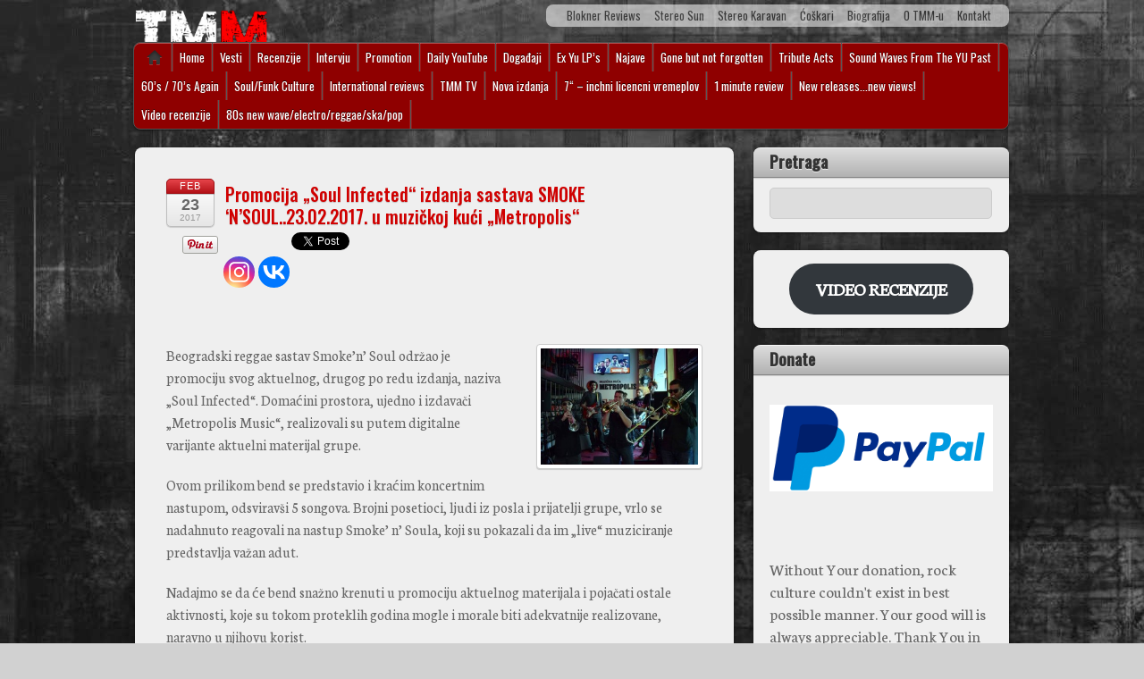

--- FILE ---
content_type: text/html; charset=UTF-8
request_url: https://www.timemachinemusic.org/2017/02/23/promocija-soul-infected-izdanja-sastava-smoke-nsoul-u-muzickoj-kuci-metropolis/
body_size: 22224
content:
<!DOCTYPE html>
<html dir="ltr" lang="sr-RS" prefix="og: https://ogp.me/ns#">
<head>
<meta charset="UTF-8" />

<!-- wp_header -->
<title>Promocija „Soul Infected“ izdanja sastava SMOKE ‘N’SOUL..23.02.2017. u muzičkoj kući „Metropolis“ - Time Machine Music</title>
	<style>img:is([sizes="auto" i], [sizes^="auto," i]) { contain-intrinsic-size: 3000px 1500px }</style>
	
		<!-- All in One SEO 4.8.3.2 - aioseo.com -->
	<meta name="description" content="Beogradski reggae sastav Smoke&#039;n&#039; Soul održao je promociju svog aktuelnog, drugog po redu izdanja, naziva &quot;Soul Infected&quot;. Domaćini prostora, ujedno i izdavači &quot;Metropolis Music&quot;, realizovali su putem digitalne varijante aktuelni materijal grupe." />
	<meta name="robots" content="max-image-preview:large" />
	<meta name="author" content="Branimir Lokner"/>
	<link rel="canonical" href="https://www.timemachinemusic.org/2017/02/23/promocija-soul-infected-izdanja-sastava-smoke-nsoul-u-muzickoj-kuci-metropolis/" />
	<meta name="generator" content="All in One SEO (AIOSEO) 4.8.3.2" />
		<meta property="og:locale" content="sr_RS" />
		<meta property="og:site_name" content="Time Machine Music - Muzički portal" />
		<meta property="og:type" content="article" />
		<meta property="og:title" content="Promocija „Soul Infected“ izdanja sastava SMOKE ‘N’SOUL..23.02.2017. u muzičkoj kući „Metropolis“ - Time Machine Music" />
		<meta property="og:description" content="Beogradski reggae sastav Smoke&#039;n&#039; Soul održao je promociju svog aktuelnog, drugog po redu izdanja, naziva &quot;Soul Infected&quot;. Domaćini prostora, ujedno i izdavači &quot;Metropolis Music&quot;, realizovali su putem digitalne varijante aktuelni materijal grupe." />
		<meta property="og:url" content="https://www.timemachinemusic.org/2017/02/23/promocija-soul-infected-izdanja-sastava-smoke-nsoul-u-muzickoj-kuci-metropolis/" />
		<meta property="article:published_time" content="2017-02-23T22:21:56+00:00" />
		<meta property="article:modified_time" content="2017-02-27T08:44:40+00:00" />
		<meta name="twitter:card" content="summary_large_image" />
		<meta name="twitter:title" content="Promocija „Soul Infected“ izdanja sastava SMOKE ‘N’SOUL..23.02.2017. u muzičkoj kući „Metropolis“ - Time Machine Music" />
		<meta name="twitter:description" content="Beogradski reggae sastav Smoke&#039;n&#039; Soul održao je promociju svog aktuelnog, drugog po redu izdanja, naziva &quot;Soul Infected&quot;. Domaćini prostora, ujedno i izdavači &quot;Metropolis Music&quot;, realizovali su putem digitalne varijante aktuelni materijal grupe." />
		<script type="application/ld+json" class="aioseo-schema">
			{"@context":"https:\/\/schema.org","@graph":[{"@type":"BlogPosting","@id":"https:\/\/www.timemachinemusic.org\/2017\/02\/23\/promocija-soul-infected-izdanja-sastava-smoke-nsoul-u-muzickoj-kuci-metropolis\/#blogposting","name":"Promocija \u201eSoul Infected\u201c izdanja sastava SMOKE \u2018N\u2019SOUL..23.02.2017. u muzi\u010dkoj ku\u0107i \u201eMetropolis\u201c - Time Machine Music","headline":"Promocija &#8222;Soul Infected&#8220; izdanja sastava SMOKE &#8216;N&#8217;SOUL..23.02.2017. u muzi\u010dkoj ku\u0107i &#8222;Metropolis&#8220;","author":{"@id":"https:\/\/www.timemachinemusic.org\/author\/admin\/#author"},"publisher":{"@id":"https:\/\/www.timemachinemusic.org\/#organization"},"image":{"@type":"ImageObject","url":"https:\/\/www.timemachinemusic.org\/wp-content\/uploads\/2017\/02\/SMOKEn-SOUL..Picture-1.jpg","width":550,"height":407},"datePublished":"2017-02-23T23:21:56+01:00","dateModified":"2017-02-27T09:44:40+01:00","inLanguage":"sr-RS","mainEntityOfPage":{"@id":"https:\/\/www.timemachinemusic.org\/2017\/02\/23\/promocija-soul-infected-izdanja-sastava-smoke-nsoul-u-muzickoj-kuci-metropolis\/#webpage"},"isPartOf":{"@id":"https:\/\/www.timemachinemusic.org\/2017\/02\/23\/promocija-soul-infected-izdanja-sastava-smoke-nsoul-u-muzickoj-kuci-metropolis\/#webpage"},"articleSection":"Doga\u0111aji"},{"@type":"BreadcrumbList","@id":"https:\/\/www.timemachinemusic.org\/2017\/02\/23\/promocija-soul-infected-izdanja-sastava-smoke-nsoul-u-muzickoj-kuci-metropolis\/#breadcrumblist","itemListElement":[{"@type":"ListItem","@id":"https:\/\/www.timemachinemusic.org#listItem","position":1,"name":"Home","item":"https:\/\/www.timemachinemusic.org","nextItem":{"@type":"ListItem","@id":"https:\/\/www.timemachinemusic.org\/category\/dogadaji\/#listItem","name":"Doga\u0111aji"}},{"@type":"ListItem","@id":"https:\/\/www.timemachinemusic.org\/category\/dogadaji\/#listItem","position":2,"name":"Doga\u0111aji","item":"https:\/\/www.timemachinemusic.org\/category\/dogadaji\/","nextItem":{"@type":"ListItem","@id":"https:\/\/www.timemachinemusic.org\/2017\/02\/23\/promocija-soul-infected-izdanja-sastava-smoke-nsoul-u-muzickoj-kuci-metropolis\/#listItem","name":"Promocija &#8222;Soul Infected&#8220; izdanja sastava SMOKE &#8216;N&#8217;SOUL..23.02.2017. u muzi\u010dkoj ku\u0107i &#8222;Metropolis&#8220;"},"previousItem":{"@type":"ListItem","@id":"https:\/\/www.timemachinemusic.org#listItem","name":"Home"}},{"@type":"ListItem","@id":"https:\/\/www.timemachinemusic.org\/2017\/02\/23\/promocija-soul-infected-izdanja-sastava-smoke-nsoul-u-muzickoj-kuci-metropolis\/#listItem","position":3,"name":"Promocija &#8222;Soul Infected&#8220; izdanja sastava SMOKE &#8216;N&#8217;SOUL..23.02.2017. u muzi\u010dkoj ku\u0107i &#8222;Metropolis&#8220;","previousItem":{"@type":"ListItem","@id":"https:\/\/www.timemachinemusic.org\/category\/dogadaji\/#listItem","name":"Doga\u0111aji"}}]},{"@type":"Organization","@id":"https:\/\/www.timemachinemusic.org\/#organization","name":"Time Machine Music","description":"Muzi\u010dki portal","url":"https:\/\/www.timemachinemusic.org\/"},{"@type":"Person","@id":"https:\/\/www.timemachinemusic.org\/author\/admin\/#author","url":"https:\/\/www.timemachinemusic.org\/author\/admin\/","name":"Branimir Lokner","image":{"@type":"ImageObject","@id":"https:\/\/www.timemachinemusic.org\/2017\/02\/23\/promocija-soul-infected-izdanja-sastava-smoke-nsoul-u-muzickoj-kuci-metropolis\/#authorImage","url":"https:\/\/secure.gravatar.com\/avatar\/298f5b8dda7d4a08f861166dc67a1892a193f3102175ae4059f3dd68de2c2dd3?s=96&d=mm&r=g","width":96,"height":96,"caption":"Branimir Lokner"}},{"@type":"WebPage","@id":"https:\/\/www.timemachinemusic.org\/2017\/02\/23\/promocija-soul-infected-izdanja-sastava-smoke-nsoul-u-muzickoj-kuci-metropolis\/#webpage","url":"https:\/\/www.timemachinemusic.org\/2017\/02\/23\/promocija-soul-infected-izdanja-sastava-smoke-nsoul-u-muzickoj-kuci-metropolis\/","name":"Promocija \u201eSoul Infected\u201c izdanja sastava SMOKE \u2018N\u2019SOUL..23.02.2017. u muzi\u010dkoj ku\u0107i \u201eMetropolis\u201c - Time Machine Music","description":"Beogradski reggae sastav Smoke'n' Soul odr\u017eao je promociju svog aktuelnog, drugog po redu izdanja, naziva \"Soul Infected\". Doma\u0107ini prostora, ujedno i izdava\u010di \"Metropolis Music\", realizovali su putem digitalne varijante aktuelni materijal grupe.","inLanguage":"sr-RS","isPartOf":{"@id":"https:\/\/www.timemachinemusic.org\/#website"},"breadcrumb":{"@id":"https:\/\/www.timemachinemusic.org\/2017\/02\/23\/promocija-soul-infected-izdanja-sastava-smoke-nsoul-u-muzickoj-kuci-metropolis\/#breadcrumblist"},"author":{"@id":"https:\/\/www.timemachinemusic.org\/author\/admin\/#author"},"creator":{"@id":"https:\/\/www.timemachinemusic.org\/author\/admin\/#author"},"image":{"@type":"ImageObject","url":"https:\/\/www.timemachinemusic.org\/wp-content\/uploads\/2017\/02\/SMOKEn-SOUL..Picture-1.jpg","@id":"https:\/\/www.timemachinemusic.org\/2017\/02\/23\/promocija-soul-infected-izdanja-sastava-smoke-nsoul-u-muzickoj-kuci-metropolis\/#mainImage","width":550,"height":407},"primaryImageOfPage":{"@id":"https:\/\/www.timemachinemusic.org\/2017\/02\/23\/promocija-soul-infected-izdanja-sastava-smoke-nsoul-u-muzickoj-kuci-metropolis\/#mainImage"},"datePublished":"2017-02-23T23:21:56+01:00","dateModified":"2017-02-27T09:44:40+01:00"},{"@type":"WebSite","@id":"https:\/\/www.timemachinemusic.org\/#website","url":"https:\/\/www.timemachinemusic.org\/","name":"Time Machine Music","description":"Muzi\u010dki portal","inLanguage":"sr-RS","publisher":{"@id":"https:\/\/www.timemachinemusic.org\/#organization"}}]}
		</script>
		<!-- All in One SEO -->

<link rel="dns-prefetch" href="https://static.hupso.com/share/js/counters.js"><link rel="preconnect" href="https://static.hupso.com/share/js/counters.js"><link rel="preload" href="https://static.hupso.com/share/js/counters.js"><meta property="og:image" content="https://www.timemachinemusic.org/wp-content/uploads/2017/02/SMOKEn-SOUL..Picture-1-300x222.jpg"/><meta property="og:url" content="http://www.timemachinemusic.org/2017/02/23/promocija-soul-infected-izdanja-sastava-smoke-nsoul-u-muzickoj-kuci-metropolis/"/>
<link rel='dns-prefetch' href='//cdn.jsdelivr.net' />
<link rel='dns-prefetch' href='//fonts.googleapis.com' />
<link rel="alternate" type="application/rss+xml" title="Time Machine Music &raquo; dovod" href="https://www.timemachinemusic.org/feed/" />
<link rel="alternate" type="application/rss+xml" title="Time Machine Music &raquo; dovod komentara" href="https://www.timemachinemusic.org/comments/feed/" />
		<!-- This site uses the Google Analytics by MonsterInsights plugin v9.11.1 - Using Analytics tracking - https://www.monsterinsights.com/ -->
							<script src="//www.googletagmanager.com/gtag/js?id=G-R2LB47140H"  data-cfasync="false" data-wpfc-render="false" type="text/javascript" async></script>
			<script data-cfasync="false" data-wpfc-render="false" type="text/javascript">
				var mi_version = '9.11.1';
				var mi_track_user = true;
				var mi_no_track_reason = '';
								var MonsterInsightsDefaultLocations = {"page_location":"https:\/\/www.timemachinemusic.org\/2017\/02\/23\/promocija-soul-infected-izdanja-sastava-smoke-nsoul-u-muzickoj-kuci-metropolis\/"};
								if ( typeof MonsterInsightsPrivacyGuardFilter === 'function' ) {
					var MonsterInsightsLocations = (typeof MonsterInsightsExcludeQuery === 'object') ? MonsterInsightsPrivacyGuardFilter( MonsterInsightsExcludeQuery ) : MonsterInsightsPrivacyGuardFilter( MonsterInsightsDefaultLocations );
				} else {
					var MonsterInsightsLocations = (typeof MonsterInsightsExcludeQuery === 'object') ? MonsterInsightsExcludeQuery : MonsterInsightsDefaultLocations;
				}

								var disableStrs = [
										'ga-disable-G-R2LB47140H',
									];

				/* Function to detect opted out users */
				function __gtagTrackerIsOptedOut() {
					for (var index = 0; index < disableStrs.length; index++) {
						if (document.cookie.indexOf(disableStrs[index] + '=true') > -1) {
							return true;
						}
					}

					return false;
				}

				/* Disable tracking if the opt-out cookie exists. */
				if (__gtagTrackerIsOptedOut()) {
					for (var index = 0; index < disableStrs.length; index++) {
						window[disableStrs[index]] = true;
					}
				}

				/* Opt-out function */
				function __gtagTrackerOptout() {
					for (var index = 0; index < disableStrs.length; index++) {
						document.cookie = disableStrs[index] + '=true; expires=Thu, 31 Dec 2099 23:59:59 UTC; path=/';
						window[disableStrs[index]] = true;
					}
				}

				if ('undefined' === typeof gaOptout) {
					function gaOptout() {
						__gtagTrackerOptout();
					}
				}
								window.dataLayer = window.dataLayer || [];

				window.MonsterInsightsDualTracker = {
					helpers: {},
					trackers: {},
				};
				if (mi_track_user) {
					function __gtagDataLayer() {
						dataLayer.push(arguments);
					}

					function __gtagTracker(type, name, parameters) {
						if (!parameters) {
							parameters = {};
						}

						if (parameters.send_to) {
							__gtagDataLayer.apply(null, arguments);
							return;
						}

						if (type === 'event') {
														parameters.send_to = monsterinsights_frontend.v4_id;
							var hookName = name;
							if (typeof parameters['event_category'] !== 'undefined') {
								hookName = parameters['event_category'] + ':' + name;
							}

							if (typeof MonsterInsightsDualTracker.trackers[hookName] !== 'undefined') {
								MonsterInsightsDualTracker.trackers[hookName](parameters);
							} else {
								__gtagDataLayer('event', name, parameters);
							}
							
						} else {
							__gtagDataLayer.apply(null, arguments);
						}
					}

					__gtagTracker('js', new Date());
					__gtagTracker('set', {
						'developer_id.dZGIzZG': true,
											});
					if ( MonsterInsightsLocations.page_location ) {
						__gtagTracker('set', MonsterInsightsLocations);
					}
										__gtagTracker('config', 'G-R2LB47140H', {"forceSSL":"true","link_attribution":"true"} );
										window.gtag = __gtagTracker;										(function () {
						/* https://developers.google.com/analytics/devguides/collection/analyticsjs/ */
						/* ga and __gaTracker compatibility shim. */
						var noopfn = function () {
							return null;
						};
						var newtracker = function () {
							return new Tracker();
						};
						var Tracker = function () {
							return null;
						};
						var p = Tracker.prototype;
						p.get = noopfn;
						p.set = noopfn;
						p.send = function () {
							var args = Array.prototype.slice.call(arguments);
							args.unshift('send');
							__gaTracker.apply(null, args);
						};
						var __gaTracker = function () {
							var len = arguments.length;
							if (len === 0) {
								return;
							}
							var f = arguments[len - 1];
							if (typeof f !== 'object' || f === null || typeof f.hitCallback !== 'function') {
								if ('send' === arguments[0]) {
									var hitConverted, hitObject = false, action;
									if ('event' === arguments[1]) {
										if ('undefined' !== typeof arguments[3]) {
											hitObject = {
												'eventAction': arguments[3],
												'eventCategory': arguments[2],
												'eventLabel': arguments[4],
												'value': arguments[5] ? arguments[5] : 1,
											}
										}
									}
									if ('pageview' === arguments[1]) {
										if ('undefined' !== typeof arguments[2]) {
											hitObject = {
												'eventAction': 'page_view',
												'page_path': arguments[2],
											}
										}
									}
									if (typeof arguments[2] === 'object') {
										hitObject = arguments[2];
									}
									if (typeof arguments[5] === 'object') {
										Object.assign(hitObject, arguments[5]);
									}
									if ('undefined' !== typeof arguments[1].hitType) {
										hitObject = arguments[1];
										if ('pageview' === hitObject.hitType) {
											hitObject.eventAction = 'page_view';
										}
									}
									if (hitObject) {
										action = 'timing' === arguments[1].hitType ? 'timing_complete' : hitObject.eventAction;
										hitConverted = mapArgs(hitObject);
										__gtagTracker('event', action, hitConverted);
									}
								}
								return;
							}

							function mapArgs(args) {
								var arg, hit = {};
								var gaMap = {
									'eventCategory': 'event_category',
									'eventAction': 'event_action',
									'eventLabel': 'event_label',
									'eventValue': 'event_value',
									'nonInteraction': 'non_interaction',
									'timingCategory': 'event_category',
									'timingVar': 'name',
									'timingValue': 'value',
									'timingLabel': 'event_label',
									'page': 'page_path',
									'location': 'page_location',
									'title': 'page_title',
									'referrer' : 'page_referrer',
								};
								for (arg in args) {
																		if (!(!args.hasOwnProperty(arg) || !gaMap.hasOwnProperty(arg))) {
										hit[gaMap[arg]] = args[arg];
									} else {
										hit[arg] = args[arg];
									}
								}
								return hit;
							}

							try {
								f.hitCallback();
							} catch (ex) {
							}
						};
						__gaTracker.create = newtracker;
						__gaTracker.getByName = newtracker;
						__gaTracker.getAll = function () {
							return [];
						};
						__gaTracker.remove = noopfn;
						__gaTracker.loaded = true;
						window['__gaTracker'] = __gaTracker;
					})();
									} else {
										console.log("");
					(function () {
						function __gtagTracker() {
							return null;
						}

						window['__gtagTracker'] = __gtagTracker;
						window['gtag'] = __gtagTracker;
					})();
									}
			</script>
							<!-- / Google Analytics by MonsterInsights -->
		<script type="text/javascript">
/* <![CDATA[ */
window._wpemojiSettings = {"baseUrl":"https:\/\/s.w.org\/images\/core\/emoji\/16.0.1\/72x72\/","ext":".png","svgUrl":"https:\/\/s.w.org\/images\/core\/emoji\/16.0.1\/svg\/","svgExt":".svg","source":{"concatemoji":"https:\/\/www.timemachinemusic.org\/wp-includes\/js\/wp-emoji-release.min.js?ver=6.8.3"}};
/*! This file is auto-generated */
!function(s,n){var o,i,e;function c(e){try{var t={supportTests:e,timestamp:(new Date).valueOf()};sessionStorage.setItem(o,JSON.stringify(t))}catch(e){}}function p(e,t,n){e.clearRect(0,0,e.canvas.width,e.canvas.height),e.fillText(t,0,0);var t=new Uint32Array(e.getImageData(0,0,e.canvas.width,e.canvas.height).data),a=(e.clearRect(0,0,e.canvas.width,e.canvas.height),e.fillText(n,0,0),new Uint32Array(e.getImageData(0,0,e.canvas.width,e.canvas.height).data));return t.every(function(e,t){return e===a[t]})}function u(e,t){e.clearRect(0,0,e.canvas.width,e.canvas.height),e.fillText(t,0,0);for(var n=e.getImageData(16,16,1,1),a=0;a<n.data.length;a++)if(0!==n.data[a])return!1;return!0}function f(e,t,n,a){switch(t){case"flag":return n(e,"\ud83c\udff3\ufe0f\u200d\u26a7\ufe0f","\ud83c\udff3\ufe0f\u200b\u26a7\ufe0f")?!1:!n(e,"\ud83c\udde8\ud83c\uddf6","\ud83c\udde8\u200b\ud83c\uddf6")&&!n(e,"\ud83c\udff4\udb40\udc67\udb40\udc62\udb40\udc65\udb40\udc6e\udb40\udc67\udb40\udc7f","\ud83c\udff4\u200b\udb40\udc67\u200b\udb40\udc62\u200b\udb40\udc65\u200b\udb40\udc6e\u200b\udb40\udc67\u200b\udb40\udc7f");case"emoji":return!a(e,"\ud83e\udedf")}return!1}function g(e,t,n,a){var r="undefined"!=typeof WorkerGlobalScope&&self instanceof WorkerGlobalScope?new OffscreenCanvas(300,150):s.createElement("canvas"),o=r.getContext("2d",{willReadFrequently:!0}),i=(o.textBaseline="top",o.font="600 32px Arial",{});return e.forEach(function(e){i[e]=t(o,e,n,a)}),i}function t(e){var t=s.createElement("script");t.src=e,t.defer=!0,s.head.appendChild(t)}"undefined"!=typeof Promise&&(o="wpEmojiSettingsSupports",i=["flag","emoji"],n.supports={everything:!0,everythingExceptFlag:!0},e=new Promise(function(e){s.addEventListener("DOMContentLoaded",e,{once:!0})}),new Promise(function(t){var n=function(){try{var e=JSON.parse(sessionStorage.getItem(o));if("object"==typeof e&&"number"==typeof e.timestamp&&(new Date).valueOf()<e.timestamp+604800&&"object"==typeof e.supportTests)return e.supportTests}catch(e){}return null}();if(!n){if("undefined"!=typeof Worker&&"undefined"!=typeof OffscreenCanvas&&"undefined"!=typeof URL&&URL.createObjectURL&&"undefined"!=typeof Blob)try{var e="postMessage("+g.toString()+"("+[JSON.stringify(i),f.toString(),p.toString(),u.toString()].join(",")+"));",a=new Blob([e],{type:"text/javascript"}),r=new Worker(URL.createObjectURL(a),{name:"wpTestEmojiSupports"});return void(r.onmessage=function(e){c(n=e.data),r.terminate(),t(n)})}catch(e){}c(n=g(i,f,p,u))}t(n)}).then(function(e){for(var t in e)n.supports[t]=e[t],n.supports.everything=n.supports.everything&&n.supports[t],"flag"!==t&&(n.supports.everythingExceptFlag=n.supports.everythingExceptFlag&&n.supports[t]);n.supports.everythingExceptFlag=n.supports.everythingExceptFlag&&!n.supports.flag,n.DOMReady=!1,n.readyCallback=function(){n.DOMReady=!0}}).then(function(){return e}).then(function(){var e;n.supports.everything||(n.readyCallback(),(e=n.source||{}).concatemoji?t(e.concatemoji):e.wpemoji&&e.twemoji&&(t(e.twemoji),t(e.wpemoji)))}))}((window,document),window._wpemojiSettings);
/* ]]> */
</script>
<style>
	.themify_builder .wow { visibility: hidden; }
	div:not(.caroufredsel_wrapper) > .themify_builder_slider > li:not(:first-child), .mfp-hide { display: none; }
a.themify_lightbox, .module-gallery a, .gallery-icon, .themify_lightboxed_images .post a[href$="jpg"], .themify_lightboxed_images .post a[href$="gif"], .themify_lightboxed_images .post a[href$="png"], .themify_lightboxed_images .post a[href$="JPG"], .themify_lightboxed_images .post a[href$="GIF"], .themify_lightboxed_images .post a[href$="PNG"], .themify_lightboxed_images .post a[href$="jpeg"], .themify_lightboxed_images .post a[href$="JPEG"] { cursor:not-allowed; }
	.themify_lightbox_loaded a.themify_lightbox, .themify_lightbox_loaded .module-gallery a, .themify_lightbox_loaded .gallery-icon { cursor:pointer; }
	</style><link rel='stylesheet' id='themify-common-css' href='https://www.timemachinemusic.org/wp-content/themes/itheme2/themify/css/themify.common.css?ver=4.8.2' type='text/css' media='all' />
<meta name="themify-framework-css" data-href="https://www.timemachinemusic.org/wp-content/themes/itheme2/themify/css/themify.framework.css?ver=4.8.2" content="themify-framework-css" id="themify-framework-css" /><meta name="builder-styles-css" data-href="https://www.timemachinemusic.org/wp-content/themes/itheme2/themify/themify-builder/css/themify-builder-style.css?ver=4.8.2" content="builder-styles-css" id="builder-styles-css" />
<style id='wp-emoji-styles-inline-css' type='text/css'>

	img.wp-smiley, img.emoji {
		display: inline !important;
		border: none !important;
		box-shadow: none !important;
		height: 1em !important;
		width: 1em !important;
		margin: 0 0.07em !important;
		vertical-align: -0.1em !important;
		background: none !important;
		padding: 0 !important;
	}
</style>
<link rel='stylesheet' id='wp-block-library-css' href='https://www.timemachinemusic.org/wp-includes/css/dist/block-library/style.min.css?ver=6.8.3' type='text/css' media='all' />
<style id='classic-theme-styles-inline-css' type='text/css'>
/*! This file is auto-generated */
.wp-block-button__link{color:#fff;background-color:#32373c;border-radius:9999px;box-shadow:none;text-decoration:none;padding:calc(.667em + 2px) calc(1.333em + 2px);font-size:1.125em}.wp-block-file__button{background:#32373c;color:#fff;text-decoration:none}
</style>
<style id='global-styles-inline-css' type='text/css'>
:root{--wp--preset--aspect-ratio--square: 1;--wp--preset--aspect-ratio--4-3: 4/3;--wp--preset--aspect-ratio--3-4: 3/4;--wp--preset--aspect-ratio--3-2: 3/2;--wp--preset--aspect-ratio--2-3: 2/3;--wp--preset--aspect-ratio--16-9: 16/9;--wp--preset--aspect-ratio--9-16: 9/16;--wp--preset--color--black: #000000;--wp--preset--color--cyan-bluish-gray: #abb8c3;--wp--preset--color--white: #ffffff;--wp--preset--color--pale-pink: #f78da7;--wp--preset--color--vivid-red: #cf2e2e;--wp--preset--color--luminous-vivid-orange: #ff6900;--wp--preset--color--luminous-vivid-amber: #fcb900;--wp--preset--color--light-green-cyan: #7bdcb5;--wp--preset--color--vivid-green-cyan: #00d084;--wp--preset--color--pale-cyan-blue: #8ed1fc;--wp--preset--color--vivid-cyan-blue: #0693e3;--wp--preset--color--vivid-purple: #9b51e0;--wp--preset--gradient--vivid-cyan-blue-to-vivid-purple: linear-gradient(135deg,rgba(6,147,227,1) 0%,rgb(155,81,224) 100%);--wp--preset--gradient--light-green-cyan-to-vivid-green-cyan: linear-gradient(135deg,rgb(122,220,180) 0%,rgb(0,208,130) 100%);--wp--preset--gradient--luminous-vivid-amber-to-luminous-vivid-orange: linear-gradient(135deg,rgba(252,185,0,1) 0%,rgba(255,105,0,1) 100%);--wp--preset--gradient--luminous-vivid-orange-to-vivid-red: linear-gradient(135deg,rgba(255,105,0,1) 0%,rgb(207,46,46) 100%);--wp--preset--gradient--very-light-gray-to-cyan-bluish-gray: linear-gradient(135deg,rgb(238,238,238) 0%,rgb(169,184,195) 100%);--wp--preset--gradient--cool-to-warm-spectrum: linear-gradient(135deg,rgb(74,234,220) 0%,rgb(151,120,209) 20%,rgb(207,42,186) 40%,rgb(238,44,130) 60%,rgb(251,105,98) 80%,rgb(254,248,76) 100%);--wp--preset--gradient--blush-light-purple: linear-gradient(135deg,rgb(255,206,236) 0%,rgb(152,150,240) 100%);--wp--preset--gradient--blush-bordeaux: linear-gradient(135deg,rgb(254,205,165) 0%,rgb(254,45,45) 50%,rgb(107,0,62) 100%);--wp--preset--gradient--luminous-dusk: linear-gradient(135deg,rgb(255,203,112) 0%,rgb(199,81,192) 50%,rgb(65,88,208) 100%);--wp--preset--gradient--pale-ocean: linear-gradient(135deg,rgb(255,245,203) 0%,rgb(182,227,212) 50%,rgb(51,167,181) 100%);--wp--preset--gradient--electric-grass: linear-gradient(135deg,rgb(202,248,128) 0%,rgb(113,206,126) 100%);--wp--preset--gradient--midnight: linear-gradient(135deg,rgb(2,3,129) 0%,rgb(40,116,252) 100%);--wp--preset--font-size--small: 13px;--wp--preset--font-size--medium: 20px;--wp--preset--font-size--large: 36px;--wp--preset--font-size--x-large: 42px;--wp--preset--spacing--20: 0.44rem;--wp--preset--spacing--30: 0.67rem;--wp--preset--spacing--40: 1rem;--wp--preset--spacing--50: 1.5rem;--wp--preset--spacing--60: 2.25rem;--wp--preset--spacing--70: 3.38rem;--wp--preset--spacing--80: 5.06rem;--wp--preset--shadow--natural: 6px 6px 9px rgba(0, 0, 0, 0.2);--wp--preset--shadow--deep: 12px 12px 50px rgba(0, 0, 0, 0.4);--wp--preset--shadow--sharp: 6px 6px 0px rgba(0, 0, 0, 0.2);--wp--preset--shadow--outlined: 6px 6px 0px -3px rgba(255, 255, 255, 1), 6px 6px rgba(0, 0, 0, 1);--wp--preset--shadow--crisp: 6px 6px 0px rgba(0, 0, 0, 1);}:where(.is-layout-flex){gap: 0.5em;}:where(.is-layout-grid){gap: 0.5em;}body .is-layout-flex{display: flex;}.is-layout-flex{flex-wrap: wrap;align-items: center;}.is-layout-flex > :is(*, div){margin: 0;}body .is-layout-grid{display: grid;}.is-layout-grid > :is(*, div){margin: 0;}:where(.wp-block-columns.is-layout-flex){gap: 2em;}:where(.wp-block-columns.is-layout-grid){gap: 2em;}:where(.wp-block-post-template.is-layout-flex){gap: 1.25em;}:where(.wp-block-post-template.is-layout-grid){gap: 1.25em;}.has-black-color{color: var(--wp--preset--color--black) !important;}.has-cyan-bluish-gray-color{color: var(--wp--preset--color--cyan-bluish-gray) !important;}.has-white-color{color: var(--wp--preset--color--white) !important;}.has-pale-pink-color{color: var(--wp--preset--color--pale-pink) !important;}.has-vivid-red-color{color: var(--wp--preset--color--vivid-red) !important;}.has-luminous-vivid-orange-color{color: var(--wp--preset--color--luminous-vivid-orange) !important;}.has-luminous-vivid-amber-color{color: var(--wp--preset--color--luminous-vivid-amber) !important;}.has-light-green-cyan-color{color: var(--wp--preset--color--light-green-cyan) !important;}.has-vivid-green-cyan-color{color: var(--wp--preset--color--vivid-green-cyan) !important;}.has-pale-cyan-blue-color{color: var(--wp--preset--color--pale-cyan-blue) !important;}.has-vivid-cyan-blue-color{color: var(--wp--preset--color--vivid-cyan-blue) !important;}.has-vivid-purple-color{color: var(--wp--preset--color--vivid-purple) !important;}.has-black-background-color{background-color: var(--wp--preset--color--black) !important;}.has-cyan-bluish-gray-background-color{background-color: var(--wp--preset--color--cyan-bluish-gray) !important;}.has-white-background-color{background-color: var(--wp--preset--color--white) !important;}.has-pale-pink-background-color{background-color: var(--wp--preset--color--pale-pink) !important;}.has-vivid-red-background-color{background-color: var(--wp--preset--color--vivid-red) !important;}.has-luminous-vivid-orange-background-color{background-color: var(--wp--preset--color--luminous-vivid-orange) !important;}.has-luminous-vivid-amber-background-color{background-color: var(--wp--preset--color--luminous-vivid-amber) !important;}.has-light-green-cyan-background-color{background-color: var(--wp--preset--color--light-green-cyan) !important;}.has-vivid-green-cyan-background-color{background-color: var(--wp--preset--color--vivid-green-cyan) !important;}.has-pale-cyan-blue-background-color{background-color: var(--wp--preset--color--pale-cyan-blue) !important;}.has-vivid-cyan-blue-background-color{background-color: var(--wp--preset--color--vivid-cyan-blue) !important;}.has-vivid-purple-background-color{background-color: var(--wp--preset--color--vivid-purple) !important;}.has-black-border-color{border-color: var(--wp--preset--color--black) !important;}.has-cyan-bluish-gray-border-color{border-color: var(--wp--preset--color--cyan-bluish-gray) !important;}.has-white-border-color{border-color: var(--wp--preset--color--white) !important;}.has-pale-pink-border-color{border-color: var(--wp--preset--color--pale-pink) !important;}.has-vivid-red-border-color{border-color: var(--wp--preset--color--vivid-red) !important;}.has-luminous-vivid-orange-border-color{border-color: var(--wp--preset--color--luminous-vivid-orange) !important;}.has-luminous-vivid-amber-border-color{border-color: var(--wp--preset--color--luminous-vivid-amber) !important;}.has-light-green-cyan-border-color{border-color: var(--wp--preset--color--light-green-cyan) !important;}.has-vivid-green-cyan-border-color{border-color: var(--wp--preset--color--vivid-green-cyan) !important;}.has-pale-cyan-blue-border-color{border-color: var(--wp--preset--color--pale-cyan-blue) !important;}.has-vivid-cyan-blue-border-color{border-color: var(--wp--preset--color--vivid-cyan-blue) !important;}.has-vivid-purple-border-color{border-color: var(--wp--preset--color--vivid-purple) !important;}.has-vivid-cyan-blue-to-vivid-purple-gradient-background{background: var(--wp--preset--gradient--vivid-cyan-blue-to-vivid-purple) !important;}.has-light-green-cyan-to-vivid-green-cyan-gradient-background{background: var(--wp--preset--gradient--light-green-cyan-to-vivid-green-cyan) !important;}.has-luminous-vivid-amber-to-luminous-vivid-orange-gradient-background{background: var(--wp--preset--gradient--luminous-vivid-amber-to-luminous-vivid-orange) !important;}.has-luminous-vivid-orange-to-vivid-red-gradient-background{background: var(--wp--preset--gradient--luminous-vivid-orange-to-vivid-red) !important;}.has-very-light-gray-to-cyan-bluish-gray-gradient-background{background: var(--wp--preset--gradient--very-light-gray-to-cyan-bluish-gray) !important;}.has-cool-to-warm-spectrum-gradient-background{background: var(--wp--preset--gradient--cool-to-warm-spectrum) !important;}.has-blush-light-purple-gradient-background{background: var(--wp--preset--gradient--blush-light-purple) !important;}.has-blush-bordeaux-gradient-background{background: var(--wp--preset--gradient--blush-bordeaux) !important;}.has-luminous-dusk-gradient-background{background: var(--wp--preset--gradient--luminous-dusk) !important;}.has-pale-ocean-gradient-background{background: var(--wp--preset--gradient--pale-ocean) !important;}.has-electric-grass-gradient-background{background: var(--wp--preset--gradient--electric-grass) !important;}.has-midnight-gradient-background{background: var(--wp--preset--gradient--midnight) !important;}.has-small-font-size{font-size: var(--wp--preset--font-size--small) !important;}.has-medium-font-size{font-size: var(--wp--preset--font-size--medium) !important;}.has-large-font-size{font-size: var(--wp--preset--font-size--large) !important;}.has-x-large-font-size{font-size: var(--wp--preset--font-size--x-large) !important;}
:where(.wp-block-post-template.is-layout-flex){gap: 1.25em;}:where(.wp-block-post-template.is-layout-grid){gap: 1.25em;}
:where(.wp-block-columns.is-layout-flex){gap: 2em;}:where(.wp-block-columns.is-layout-grid){gap: 2em;}
:root :where(.wp-block-pullquote){font-size: 1.5em;line-height: 1.6;}
</style>
<link rel='stylesheet' id='hupso_css-css' href='https://www.timemachinemusic.org/wp-content/plugins/hupso-share-buttons-for-twitter-facebook-google/style.css?ver=6.8.3' type='text/css' media='all' />
<link rel='stylesheet' id='heateor_sss_frontend_css-css' href='https://www.timemachinemusic.org/wp-content/plugins/sassy-social-share/public/css/sassy-social-share-public.css?ver=3.3.79' type='text/css' media='all' />
<style id='heateor_sss_frontend_css-inline-css' type='text/css'>
.heateor_sss_button_instagram span.heateor_sss_svg,a.heateor_sss_instagram span.heateor_sss_svg{background:radial-gradient(circle at 30% 107%,#fdf497 0,#fdf497 5%,#fd5949 45%,#d6249f 60%,#285aeb 90%)}.heateor_sss_horizontal_sharing .heateor_sss_svg,.heateor_sss_standard_follow_icons_container .heateor_sss_svg{color:#fff;border-width:0px;border-style:solid;border-color:transparent}.heateor_sss_horizontal_sharing .heateorSssTCBackground{color:#666}.heateor_sss_horizontal_sharing span.heateor_sss_svg:hover,.heateor_sss_standard_follow_icons_container span.heateor_sss_svg:hover{border-color:transparent;}.heateor_sss_vertical_sharing span.heateor_sss_svg,.heateor_sss_floating_follow_icons_container span.heateor_sss_svg{color:#fff;border-width:0px;border-style:solid;border-color:transparent;}.heateor_sss_vertical_sharing .heateorSssTCBackground{color:#666;}.heateor_sss_vertical_sharing span.heateor_sss_svg:hover,.heateor_sss_floating_follow_icons_container span.heateor_sss_svg:hover{border-color:transparent;}div.heateor_sss_horizontal_sharing .heateor_sss_square_count{display: block}@media screen and (max-width:783px) {.heateor_sss_vertical_sharing{display:none!important}}
</style>
<link rel='stylesheet' id='tablepress-default-css' href='https://www.timemachinemusic.org/wp-content/plugins/tablepress/css/build/default.css?ver=3.2.6' type='text/css' media='all' />
<link rel='stylesheet' id='theme-style-css' href='https://www.timemachinemusic.org/wp-content/themes/itheme2/style.css?ver=1.7.4' type='text/css' media='all' />
<link rel='stylesheet' id='themify-media-queries-css' href='https://www.timemachinemusic.org/wp-content/themes/itheme2/media-queries.css?ver=1.7.4' type='text/css' media='all' />
<link rel='stylesheet' id='themify-skin-css' href='https://www.timemachinemusic.org/wp-content/themes/itheme2/skins/gray/style.css?ver=4.8.2' type='text/css' media='all' />
<link rel='stylesheet' id='themify-customize-css' href='https://www.timemachinemusic.org/wp-content/uploads/themify-customizer.css?ver=20.03.17.22.51.12' type='text/css' media='all' />
<link rel='stylesheet' id='themify-google-fonts-css' href='https://fonts.googleapis.com/css?family=Neuton|Neuton|Neuton:normal,200|Oswald|Oswald:normal,500|Oswald&#038;subset=latin,latin,latin-ext' type='text/css' media='all' />
<script type="text/javascript" src="https://www.timemachinemusic.org/wp-includes/js/jquery/jquery.min.js?ver=3.7.1" id="jquery-core-js"></script>
<script type="text/javascript" src="https://www.timemachinemusic.org/wp-includes/js/jquery/jquery-migrate.min.js?ver=3.4.1" id="jquery-migrate-js"></script>
<script type="text/javascript" src="https://www.timemachinemusic.org/wp-content/plugins/google-analytics-for-wordpress/assets/js/frontend-gtag.min.js?ver=9.11.1" id="monsterinsights-frontend-script-js" async="async" data-wp-strategy="async"></script>
<script data-cfasync="false" data-wpfc-render="false" type="text/javascript" id='monsterinsights-frontend-script-js-extra'>/* <![CDATA[ */
var monsterinsights_frontend = {"js_events_tracking":"true","download_extensions":"doc,pdf,ppt,zip,xls,docx,pptx,xlsx","inbound_paths":"[{\"path\":\"\\\/go\\\/\",\"label\":\"affiliate\"},{\"path\":\"\\\/recommend\\\/\",\"label\":\"affiliate\"}]","home_url":"https:\/\/www.timemachinemusic.org","hash_tracking":"false","v4_id":"G-R2LB47140H"};/* ]]> */
</script>
<link rel="https://api.w.org/" href="https://www.timemachinemusic.org/wp-json/" /><link rel="alternate" title="JSON" type="application/json" href="https://www.timemachinemusic.org/wp-json/wp/v2/posts/9336" /><link rel="EditURI" type="application/rsd+xml" title="RSD" href="https://www.timemachinemusic.org/xmlrpc.php?rsd" />
<meta name="generator" content="WordPress 6.8.3" />
<link rel='shortlink' href='https://www.timemachinemusic.org/?p=9336' />
<link rel="alternate" title="oEmbed (JSON)" type="application/json+oembed" href="https://www.timemachinemusic.org/wp-json/oembed/1.0/embed?url=https%3A%2F%2Fwww.timemachinemusic.org%2F2017%2F02%2F23%2Fpromocija-soul-infected-izdanja-sastava-smoke-nsoul-u-muzickoj-kuci-metropolis%2F" />
<link rel="alternate" title="oEmbed (XML)" type="text/xml+oembed" href="https://www.timemachinemusic.org/wp-json/oembed/1.0/embed?url=https%3A%2F%2Fwww.timemachinemusic.org%2F2017%2F02%2F23%2Fpromocija-soul-infected-izdanja-sastava-smoke-nsoul-u-muzickoj-kuci-metropolis%2F&#038;format=xml" />
<!-- Analytics by WP Statistics - https://wp-statistics.com -->


<link href="https://www.timemachinemusic.org/wp-content/uploads/2015/10/logo-tmm1.png" rel="shortcut icon" /> 




		<link rel="preconnect" href="https://fonts.googleapis.com" crossorigin/>
	
	<script type="text/javascript">
	    var tf_mobile_menu_trigger_point = 900;
	</script>
	
<meta name="viewport" content="width=device-width, initial-scale=1">
<style type="text/css">
.paypal-donations { text-align: center !important }
</style>

</head>

<body class="wp-singular post-template-default single single-post postid-9336 single-format-standard wp-theme-itheme2 themify-fw-4-8-2 itheme2-1-7-4 skin-gray webkit not-ie default_width sidebar1 no-home no-touch themify_lightboxed_images builder-parallax-scrolling-active">

<script type="text/javascript">
	function themifyMobileMenuTrigger(e) {
		var w = document.body.clientWidth;
		if( w > 0 && w <= tf_mobile_menu_trigger_point ) {
			document.body.classList.add( 'mobile_menu_active' );
		} else {
			document.body.classList.remove( 'mobile_menu_active' );
		}
		
	}
	themifyMobileMenuTrigger();
	var _init =function () {
	    jQuery( window ).on('tfsmartresize.tf_mobile_menu', themifyMobileMenuTrigger );
	    document.removeEventListener( 'DOMContentLoaded', _init, {once:true,passive:true} );
	    _init=null;
	};
	document.addEventListener( 'DOMContentLoaded', _init, {once:true,passive:true} );
</script>
<div id="pagewrap" class="hfeed site">

    <div id="headerwrap">
    	        <div id="header" class="pagewidth" itemscope="itemscope" itemtype="https://schema.org/WPHeader">
        	
            <div id="site-logo"><a href="https://www.timemachinemusic.org" title="Time Machine Music"><img src="https://www.timemachinemusic.org/wp-content/uploads/2015/10/logo-tmm-trans.png" alt="Time Machine Music" title="logo tmm trans" /></a></div>
            								<div id="site-description" class="site-description"><span>Muzički portal</span></div>
			

            <div class="social-widget">
                <div id="nav_menu-6" class="widget widget_nav_menu"><div class="menu-meni-2-container"><ul id="menu-meni-2" class="menu"><li id="menu-item-5181" class="menu-item menu-item-type-custom menu-item-object-custom menu-item-5181"><a href="http://blokner-reviews.blogspot.rs/">Blokner Reviews</a></li>
<li id="menu-item-5182" class="menu-item menu-item-type-custom menu-item-object-custom menu-item-5182"><a href="http://stereo-sun.blogspot.rs/">Stereo Sun</a></li>
<li id="menu-item-5183" class="menu-item menu-item-type-custom menu-item-object-custom menu-item-5183"><a href="http://stereo-karavan.blogspot.rs/">Stereo Karavan</a></li>
<li id="menu-item-6083" class="menu-item menu-item-type-taxonomy menu-item-object-category menu-item-6083"><a href="https://www.timemachinemusic.org/category/coskari/">Ćoškari</a></li>
<li id="menu-item-4358" class="menu-item menu-item-type-post_type menu-item-object-page menu-item-4358"><a href="https://www.timemachinemusic.org/biografija/">Biografija</a></li>
<li id="menu-item-4361" class="menu-item menu-item-type-post_type menu-item-object-page menu-item-4361"><a href="https://www.timemachinemusic.org/primer-strane/">O TMM-u</a></li>
<li id="menu-item-4360" class="menu-item menu-item-type-post_type menu-item-object-page menu-item-4360"><a href="https://www.timemachinemusic.org/kontakt/">Kontakt</a></li>
</ul></div></div>
                            </div>
            <!--/social widget -->

            <!-- header wdiegt -->
            <div class="header-widget">
                            </div>
            <!--/header widget -->

		
            <div id="main-nav-wrap">
                <div id="menu-icon" class="mobile-button"></div>
                <div id="nav-bar" itemscope="itemscope" itemtype="https://schema.org/SiteNavigationElement">
                    <ul id="main-nav" class="main-nav menu-name-meni-1"><li class="home"><a href="https://www.timemachinemusic.org/">Home</a></li><li id="menu-item-5177" class="menu-item menu-item-type-custom menu-item-object-custom menu-item-home menu-item-5177"><a href="http://www.timemachinemusic.org">Home</a></li>
<li id="menu-item-4352" class="menu-item menu-item-type-taxonomy menu-item-object-category menu-item-4352"><a href="https://www.timemachinemusic.org/category/vesti/">Vesti</a></li>
<li id="menu-item-4349" class="menu-item menu-item-type-taxonomy menu-item-object-category menu-item-has-children menu-item-4349"><a href="https://www.timemachinemusic.org/category/recenzije/">Recenzije</a>
<ul class="sub-menu">
	<li id="menu-item-4350" class="menu-item menu-item-type-taxonomy menu-item-object-category menu-item-4350"><a href="https://www.timemachinemusic.org/category/recenzije/ex-yu/">EX Yu</a></li>
	<li id="menu-item-4351" class="menu-item menu-item-type-taxonomy menu-item-object-category menu-item-4351"><a href="https://www.timemachinemusic.org/category/recenzije/world/">World</a></li>
</ul>
</li>
<li id="menu-item-4345" class="menu-item menu-item-type-taxonomy menu-item-object-category menu-item-4345"><a href="https://www.timemachinemusic.org/category/intervju/">Intervju</a></li>
<li id="menu-item-4348" class="menu-item menu-item-type-taxonomy menu-item-object-category menu-item-4348"><a href="https://www.timemachinemusic.org/category/promotion/">Promotion</a></li>
<li id="menu-item-4341" class="menu-item menu-item-type-taxonomy menu-item-object-category menu-item-4341"><a href="https://www.timemachinemusic.org/category/daily-youtube/">Daily YouTube</a></li>
<li id="menu-item-4342" class="menu-item menu-item-type-taxonomy menu-item-object-category current-post-ancestor current-menu-parent current-post-parent menu-item-4342"><a href="https://www.timemachinemusic.org/category/dogadaji/">Događaji</a></li>
<li id="menu-item-4343" class="menu-item menu-item-type-taxonomy menu-item-object-category menu-item-4343"><a href="https://www.timemachinemusic.org/category/ex-yu-lp-s/">Ex Yu LP&#8217;s</a></li>
<li id="menu-item-4346" class="menu-item menu-item-type-taxonomy menu-item-object-category menu-item-4346"><a href="https://www.timemachinemusic.org/category/najave/">Najave</a></li>
<li id="menu-item-4368" class="menu-item menu-item-type-taxonomy menu-item-object-category menu-item-4368"><a href="https://www.timemachinemusic.org/category/gone-but-not-forgotten/">Gone but not forgotten</a></li>
<li id="menu-item-5883" class="menu-item menu-item-type-taxonomy menu-item-object-category menu-item-5883"><a href="https://www.timemachinemusic.org/category/tribute-acts/">Tribute Acts</a></li>
<li id="menu-item-6070" class="menu-item menu-item-type-taxonomy menu-item-object-category menu-item-6070"><a href="https://www.timemachinemusic.org/category/sound-waves-from-the-yu-past/">Sound Waves From The YU Past</a></li>
<li id="menu-item-7637" class="menu-item menu-item-type-taxonomy menu-item-object-category menu-item-7637"><a href="https://www.timemachinemusic.org/category/60s-70s-again/">60&#8217;s / 70&#8217;s Again</a></li>
<li id="menu-item-7635" class="menu-item menu-item-type-taxonomy menu-item-object-category menu-item-7635"><a href="https://www.timemachinemusic.org/category/soulfunk-culture/">Soul/Funk Culture</a></li>
<li id="menu-item-9186" class="menu-item menu-item-type-taxonomy menu-item-object-category menu-item-9186"><a href="https://www.timemachinemusic.org/category/brief-reviews/">International reviews</a></li>
<li id="menu-item-8360" class="menu-item menu-item-type-taxonomy menu-item-object-category menu-item-8360"><a href="https://www.timemachinemusic.org/category/tmm-tv/">TMM TV</a></li>
<li id="menu-item-11970" class="menu-item menu-item-type-taxonomy menu-item-object-category menu-item-11970"><a href="https://www.timemachinemusic.org/category/nova-izdanja/">Nova izdanja</a></li>
<li id="menu-item-13583" class="menu-item menu-item-type-taxonomy menu-item-object-category menu-item-13583"><a href="https://www.timemachinemusic.org/category/7-inchni-licencni-vremeplov/">7&#8220; &#8211; inchni licencni vremeplov</a></li>
<li id="menu-item-15663" class="menu-item menu-item-type-taxonomy menu-item-object-category menu-item-15663"><a href="https://www.timemachinemusic.org/category/1-minute-review/">1 minute review</a></li>
<li id="menu-item-17651" class="menu-item menu-item-type-taxonomy menu-item-object-category menu-item-17651"><a href="https://www.timemachinemusic.org/category/new-releases-new-views/">New releases&#8230;new views!</a></li>
<li id="menu-item-18978" class="menu-item menu-item-type-taxonomy menu-item-object-category menu-item-18978"><a href="https://www.timemachinemusic.org/category/video-recenzije/">Video recenzije</a></li>
<li id="menu-item-19982" class="menu-item menu-item-type-taxonomy menu-item-object-category menu-item-19982"><a href="https://www.timemachinemusic.org/category/80s-new-wave-electro-reggae-ska-pop/">80s new wave/electro/reggae/ska/pop</a></li>
</ul>                </div><!--/nav bar -->
			</div>
            <!-- /#main-nav-wrap -->

			        </div>
        <!--/header -->
            </div>
    <!-- /headerwrap -->

	<div id="body" class="clearfix">
    

	
	<!-- layout-container -->
	<div id="layout" class="clearfix">

				<!-- content -->
		<div id="content" class="list-post">
        				
			
<div id="post-9336" class="post clearfix cat-9 post-9336 type-post status-publish format-standard has-post-thumbnail hentry category-dogadaji has-post-title has-post-date has-post-category has-post-tag has-post-comment has-post-author ">
	
	
	<div class="post-content">
					<p class="post-date entry-date updated">
				<span class="month">feb</span>
				<span class="day">23</span>
				<span class="year">2017</span>
			</p>
		
					 <h1 class="post-title entry-title"><a href="https://www.timemachinemusic.org/2017/02/23/promocija-soul-infected-izdanja-sastava-smoke-nsoul-u-muzickoj-kuci-metropolis/">Promocija &#8222;Soul Infected&#8220; izdanja sastava SMOKE &#8216;N&#8217;SOUL..23.02.2017. u muzičkoj kući &#8222;Metropolis&#8220;</a> </h1>		
		<div class="entry-content">

					<div class='heateorSssClear'></div><div  class='heateor_sss_sharing_container heateor_sss_horizontal_sharing' data-heateor-sss-href='https://www.timemachinemusic.org/2017/02/23/promocija-soul-infected-izdanja-sastava-smoke-nsoul-u-muzickoj-kuci-metropolis/'><div class='heateor_sss_sharing_title' style="font-weight:bold" ></div><div class="heateor_sss_sharing_ul"><a aria-label="Tweet" style="padding:7.35px 0!important" class="heateor_sss_twitter_tweet" data-heateor-sss-href="https://www.timemachinemusic.org/2017/02/23/promocija-soul-infected-izdanja-sastava-smoke-nsoul-u-muzickoj-kuci-metropolis/"><span class="heateor_sss_square_count">&nbsp;</span><a href="https://twitter.com/share" class="twitter-share-button" data-url="https://www.timemachinemusic.org/2017/02/23/promocija-soul-infected-izdanja-sastava-smoke-nsoul-u-muzickoj-kuci-metropolis/" data-counturl="https://www.timemachinemusic.org/2017/02/23/promocija-soul-infected-izdanja-sastava-smoke-nsoul-u-muzickoj-kuci-metropolis/" data-text="Promocija+&quot;Soul+Infected&quot;+izdanja+sastava+SMOKE+&#039;N&#039;SOUL..23.02.2017.+u+muzi%C4%8Dkoj+ku%C4%87i+&quot;Metropolis&quot;" data-via="" data-lang="">Tweet</a><script>!function(d,s,id) {var js,fjs=d.getElementsByTagName(s)[0],p=/^http:/.test(d.location)?"http":"https";if ( !d.getElementById(id) ) {js=d.createElement(s);js.id=id;js.src=p+"://platform.twitter.com/widgets.js";fjs.parentNode.insertBefore(js,fjs);}}(document, "script", "twitter-wjs");</script></a><a aria-label="Pinterest Pin" style="padding:7.35px 0!important;margin-top:-1px!important" class="heateor_sss_pinterest_pin"><span class="heateor_sss_square_count">&nbsp;</span><a data-pin-lang="" href="//www.pinterest.com/pin/create/button/?url=https://www.timemachinemusic.org/2017/02/23/promocija-soul-infected-izdanja-sastava-smoke-nsoul-u-muzickoj-kuci-metropolis/" data-pin-do="buttonPin" data-pin-config="beside"><img src="//assets.pinterest.com/images/pidgets/pinit_fg_en_rect_gray_20.png" /></a><script type="text/javascript" async src="//assets.pinterest.com/js/pinit.js"></script></a><a aria-label="Instagram" class="heateor_sss_button_instagram" href="https://www.instagram.com/" title="Instagram" rel="nofollow noopener" target="_blank" style="font-size:32px!important;box-shadow:none;display:inline-block;vertical-align:middle"><span class="heateor_sss_square_count heateor_sss_instagram_count">&nbsp;</span><span class="heateor_sss_svg" style="background-color:#53beee;width:35px;height:35px;border-radius:999px;display:inline-block;opacity:1;float:left;font-size:32px;box-shadow:none;display:inline-block;font-size:16px;padding:0 4px;vertical-align:middle;background-repeat:repeat;overflow:hidden;padding:0;cursor:pointer;box-sizing:content-box"><svg style="display:block;border-radius:999px;" version="1.1" viewBox="-10 -10 148 148" width="100%" height="100%" xml:space="preserve" xmlns="http://www.w3.org/2000/svg" xmlns:xlink="http://www.w3.org/1999/xlink"><g><g><path d="M86,112H42c-14.336,0-26-11.663-26-26V42c0-14.337,11.664-26,26-26h44c14.337,0,26,11.663,26,26v44 C112,100.337,100.337,112,86,112z M42,24c-9.925,0-18,8.074-18,18v44c0,9.925,8.075,18,18,18h44c9.926,0,18-8.075,18-18V42 c0-9.926-8.074-18-18-18H42z" fill="#fff"></path></g><g><path d="M64,88c-13.234,0-24-10.767-24-24c0-13.234,10.766-24,24-24s24,10.766,24,24C88,77.233,77.234,88,64,88z M64,48c-8.822,0-16,7.178-16,16s7.178,16,16,16c8.822,0,16-7.178,16-16S72.822,48,64,48z" fill="#fff"></path></g><g><circle cx="89.5" cy="38.5" fill="#fff" r="5.5"></circle></g></g></svg></span></a><a aria-label="Vkontakte" class="heateor_sss_button_vkontakte" href="https://vkontakte.ru/share.php?&url=https%3A%2F%2Fwww.timemachinemusic.org%2F2017%2F02%2F23%2Fpromocija-soul-infected-izdanja-sastava-smoke-nsoul-u-muzickoj-kuci-metropolis%2F" title="Vkontakte" rel="nofollow noopener" target="_blank" style="font-size:32px!important;box-shadow:none;display:inline-block;vertical-align:middle"><span class="heateor_sss_square_count heateor_sss_vkontakte_count">&nbsp;</span><span class="heateor_sss_svg heateor_sss_s__default heateor_sss_s_vkontakte" style="background-color:#0077FF;width:35px;height:35px;border-radius:999px;display:inline-block;opacity:1;float:left;font-size:32px;box-shadow:none;display:inline-block;font-size:16px;padding:0 4px;vertical-align:middle;background-repeat:repeat;overflow:hidden;padding:0;cursor:pointer;box-sizing:content-box"><svg style="display:block;border-radius:999px;" fill="none" height="100%" width="100%" viewBox="0.75 6 46 37" xmlns="http://www.w3.org/2000/svg"><path d="M25.54 34.58c-10.94 0-17.18-7.5-17.44-19.98h5.48c.18 9.16 4.22 13.04 7.42 13.84V14.6h5.16v7.9c3.16-.34 6.48-3.94 7.6-7.9h5.16c-.86 4.88-4.46 8.48-7.02 9.96 2.56 1.2 6.66 4.34 8.22 10.02h-5.68c-1.22-3.8-4.26-6.74-8.28-7.14v7.14z" fill="#fff"></path></svg></span></a></div><div class="heateorSssClear"></div></div><div class='heateorSssClear'></div><div style="padding-bottom:20px; padding-top:10px;" class="hupso-share-buttons"><!-- Hupso Share Buttons - https://www.hupso.com/share/ --><a class="hupso_counters" href="https://www.hupso.com/share/"><img decoding="async" src="https://static.hupso.com/share/buttons/dot.png" style="border:0px; padding-top:2px; float:left;" alt="Share Button"/></a><script type="text/javascript">var hupso_services_c=new Array("facebook_like","facebook_send");var hupso_counters_lang = "en_US";var hupso_image_folder_url = "";var hupso_url_c="";var hupso_title_c="Promocija%20%22Soul%20Infected%22%20izdanja%20sastava%20SMOKE%20%27N%27SOUL..23.02.2017.%20u%20muzi%C4%8Dkoj%20ku%C4%87i%20%22Metropolis%22";</script><script type="text/javascript" src="https://static.hupso.com/share/js/counters.js"></script><!-- Hupso Share Buttons --></div><p><a href="http://www.timemachinemusic.org/wp-content/uploads/2017/02/SMOKEn-SOUL..Picture-1.jpg" rel="attachment wp-att-9337"><img decoding="async" class="alignright wp-image-9337" src="http://www.timemachinemusic.org/wp-content/uploads/2017/02/SMOKEn-SOUL..Picture-1-300x222.jpg" alt="SMOKE'n SOUL..Picture 1" width="186" height="138" srcset="https://www.timemachinemusic.org/wp-content/uploads/2017/02/SMOKEn-SOUL..Picture-1-300x222.jpg 300w, https://www.timemachinemusic.org/wp-content/uploads/2017/02/SMOKEn-SOUL..Picture-1-320x236.jpg 320w, https://www.timemachinemusic.org/wp-content/uploads/2017/02/SMOKEn-SOUL..Picture-1.jpg 550w" sizes="(max-width: 186px) 100vw, 186px" /></a>Beogradski reggae sastav Smoke&#8217;n&#8217; Soul održao je promociju svog aktuelnog, drugog po redu izdanja, naziva &#8222;Soul Infected&#8220;. Domaćini prostora, ujedno i izdavači &#8222;Metropolis Music&#8220;, realizovali su putem digitalne varijante aktuelni materijal grupe.</p>
<p>Ovom prilikom bend se predstavio i kraćim koncertnim nastupom, odsviravši 5 songova. Brojni posetioci, ljudi iz posla i prijatelji grupe, vrlo se nadahnuto reagovali na nastup Smoke&#8217; n&#8217; Soula, koji su pokazali da im &#8222;live&#8220; muziciranje predstavlja važan adut.</p>
<p>Nadajmo se da će bend snažno krenuti u promociju aktuelnog materijala i pojačati ostale aktivnosti, koje su tokom proteklih godina mogle i morale biti adekvatnije realizovane, naravno u njihovu korist.<br />
Autorski kvalitet i sam pristup pokazuju da su bend koji u okvirima željene forme itekako zna šta radi.</p>
<p><a href="http://www.timemachinemusic.org/wp-content/uploads/2017/02/SMOKE-n-Soul..logo_.png" rel="attachment wp-att-9338"><img decoding="async" class="wp-image-9338 alignnone" src="http://www.timemachinemusic.org/wp-content/uploads/2017/02/SMOKE-n-Soul..logo_-300x300.png" alt="SMOKE ;n Soul..logo" width="132" height="132" srcset="https://www.timemachinemusic.org/wp-content/uploads/2017/02/SMOKE-n-Soul..logo_-300x300.png 300w, https://www.timemachinemusic.org/wp-content/uploads/2017/02/SMOKE-n-Soul..logo_-150x150.png 150w, https://www.timemachinemusic.org/wp-content/uploads/2017/02/SMOKE-n-Soul..logo_-768x768.png 768w, https://www.timemachinemusic.org/wp-content/uploads/2017/02/SMOKE-n-Soul..logo_.png 960w" sizes="(max-width: 132px) 100vw, 132px" /></a></p>
<p><a href="https://www.facebook.com/smokensoul/" target="_blank">facebook.com/smokensoul</a></p>
<p><iframe src="https://www.youtube.com/embed/_5p_x55ttUc" width="560" height="315" frameborder="0" allowfullscreen="allowfullscreen"></iframe></p>
<p><iframe loading="lazy" src="https://www.youtube.com/embed/1h2Vs1x7N_4" width="560" height="315" frameborder="0" allowfullscreen="allowfullscreen"></iframe></p>
<div id="themify_builder_content-9336" data-postid="9336" class="themify_builder_content themify_builder_content-9336 themify_builder tb_generate_css" style="visibility:hidden;opacity:0;">
    </div>
<!-- /themify_builder_content -->
		
		</div>
		<!-- /.entry-content -->

					<p class="post-meta entry-meta">
				<span class="post-author">Objavio <span class="author vcard"><a class="url fn n" href="https://www.timemachinemusic.org/author/admin/" rel="author">Branimir Lokner</a></span>  &bull;</span>
				<span class="post-category"><a href="https://www.timemachinemusic.org/category/dogadaji/" rel="category tag">Događaji</a>  &bull;</span>
											</p>
		
		
	</div>
	<!-- /.post-content -->

    </div>
<!--/post -->
	
			
				
			
		<div class="post-nav clearfix">
			<span class="prev"><a href="https://www.timemachinemusic.org/2017/02/16/joe-olnick-defiant-grooves/" rel="prev">JOE OLNICK &#8211; &#8222;Defiant Grooves&#8220;</a></span>			<span class="next"><a href="https://www.timemachinemusic.org/2017/02/24/rokenrol-u-kandzama-interneta-u-kafeu-dory-novi-pazar-09-01-2017-2/" rel="next">&#8222;Rokenrol u kandžama interneta&#8220; u kafeu &#8222;Dory&#8220;&#8230; Novi Pazar 09.01.2017.</a></span>		</div>
		<!-- /.post-nav -->

		
						
            		</div>
		<!--/content -->
        

    <div id="sidebar" itemscope="itemscope" itemtype="https://schema.org/WPSidebar">
	
            <div class="widgetwrap"><div id="search-2" class="widget widget_search"><h4 class="widgettitle">Pretraga</h4><form method="get" id="searchform" action="https://www.timemachinemusic.org/">
	<input type="text" name="s" id="s" title="Pretraga" value="" />
</form>
</div></div><div class="widgetwrap"><div id="block-6" class="widget widget_block">
<div class="wp-block-buttons is-content-justification-center is-layout-flex wp-container-core-buttons-is-layout-16018d1d wp-block-buttons-is-layout-flex">
<div class="wp-block-button"><a class="wp-block-button__link has-text-align-center wp-element-button" href="http://www.timemachinemusic.org/category/video-recenzije/">VIDEO  RECENZIJE</a></div>
</div>
</div></div><div class="widgetwrap"><div id="paypal_donations-2" class="widget widget_paypal_donations"><h4 class="widgettitle">Donate</h4><p><center><strong><img src="http://www.timemachinemusic.org/wp-content/uploads/2020/01/paypal-logo.png"></p>
<p></strong><br />
</center></p>
<p>Without Your donation, rock culture couldn't exist in best possible manner. Your good will is always appreciable. Thank You in advance</p>
<!-- Begin PayPal Donations by https://www.tipsandtricks-hq.com/paypal-donations-widgets-plugin -->

<form action="https://www.paypal.com/cgi-bin/webscr" method="post" target="_blank">
    <div class="paypal-donations">
        <input type="hidden" name="cmd" value="_donations" />
        <input type="hidden" name="bn" value="TipsandTricks_SP" />
        <input type="hidden" name="business" value="supermunli8@gmail.com" />
        <input type="hidden" name="rm" value="0" />
        <input type="hidden" name="currency_code" value="USD" />
        <input type="image" style="cursor: pointer;" src="https://www.paypalobjects.com/en_US/i/btn/btn_donateCC_LG.gif" name="submit" alt="PayPal - The safer, easier way to pay online." />
    </div>
</form>
<!-- End PayPal Donations -->
</div></div><div class="widgetwrap"><div id="media_image-2" class="widget widget_media_image"><h4 class="widgettitle">Delovanje sajta podržano od Sokoj-a</h4><a href="https://www.sokoj.rs/"><img width="300" height="108" src="https://www.timemachinemusic.org/wp-content/uploads/2024/08/sokoj-logo-latinica-300x108.jpg" class="image wp-image-19567  attachment-medium size-medium" alt="" style="max-width: 100%; height: auto;" decoding="async" loading="lazy" srcset="https://www.timemachinemusic.org/wp-content/uploads/2024/08/sokoj-logo-latinica-300x108.jpg 300w, https://www.timemachinemusic.org/wp-content/uploads/2024/08/sokoj-logo-latinica-1024x367.jpg 1024w, https://www.timemachinemusic.org/wp-content/uploads/2024/08/sokoj-logo-latinica-768x275.jpg 768w, https://www.timemachinemusic.org/wp-content/uploads/2024/08/sokoj-logo-latinica.jpg 1411w" sizes="auto, (max-width: 300px) 100vw, 300px" /></a></div></div>
		<div class="widgetwrap"><div id="recent-posts-2" class="widget widget_recent_entries">
		<h4 class="widgettitle">Breaking</h4>
		<ul>
											<li>
					<a href="https://www.timemachinemusic.org/2026/02/02/circular-ruin-a-sermon-in-tongues/">CIRCULAR RUIN &#8211; &#8222;A Sermon In Tongues&#8220;</a>
									</li>
											<li>
					<a href="https://www.timemachinemusic.org/2026/02/02/jelena-oberman-zarobljeni-u-vremenu/">JELENA OBERMAN &#8211; &#8222;Zarobljeni u vremenu&#8220;</a>
									</li>
											<li>
					<a href="https://www.timemachinemusic.org/2026/01/30/cotton-pickers-pickin-out-strong/">COTTON PICKERS &#8211; &#8222;Pickin&#8217; Out Strong&#8220;</a>
									</li>
											<li>
					<a href="https://www.timemachinemusic.org/2026/01/28/blind-petition-welcome-to-win/">Blind Petition – &#8222;Welcome To Win&#8220;</a>
									</li>
											<li>
					<a href="https://www.timemachinemusic.org/2026/01/26/alogia-u-zappa-barki-25-godina-karijere-07-03-2026/">Alogia u &#8222;Zappa Barki&#8220;&#8230;25 godina karijere..07.03.2026.</a>
									</li>
											<li>
					<a href="https://www.timemachinemusic.org/2026/01/26/strujni-udar-hocu-da-mi-bude-lepo/">Strujni Udar &#8211; &#8222;Hoću da mi bude lepo&#8220;</a>
									</li>
											<li>
					<a href="https://www.timemachinemusic.org/2026/01/23/hrmulja-dream-horizons/">Hrmulja &#8211; &#8222;Dream Horizons&#8220;</a>
									</li>
											<li>
					<a href="https://www.timemachinemusic.org/2026/01/14/denis-chills-pesmi-za-tiste-ki-radi-sanjarijo-ep/">DENIS CHILLS &#8211; &#8222;Pesmi za tiste ki radi sanjarijo EP&#8220;</a>
									</li>
					</ul>

		</div></div><div class="widgetwrap"><div id="text-2" class="widget widget_text"><h4 class="widgettitle">Ćoškari u Zaokretu</h4>			<div class="textwidget"><strong><a href=http://www.timemachinemusic.org/2023/07/20/coskari-u-zaokretu-050-bojan-ljubenovic/">050 –Bojan Ljubenović</a></strong></br></br>
<iframe width="100%" scrolling="no" frameborder="no" allow="autoplay" src="https://w.soundcloud.com/player/?url=https%3A//api.soundcloud.com/tracks/1569853651&color=%23c30808&auto_play=false&hide_related=false&show_comments=true&show_user=true&show_reposts=false&show_teaser=true&visual=true"></iframe><div style="font-size: 10px; color: #cccccc;line-break: anywhere;word-break: normal;overflow: hidden;white-space: nowrap;text-overflow: ellipsis; font-family: Interstate,Lucida Grande,Lucida Sans Unicode,Lucida Sans,Garuda,Verdana,Tahoma,sans-serif;font-weight: 100;"><a href="https://soundcloud.com/o-kari" title="Ćoškari" target="_blank" style="color: #cccccc; text-decoration: none;">Ćoškari</a> · <a href="https://soundcloud.com/o-kari/050-bojan-ljubenovic" title="050 - Bojan Ljubenović" target="_blank" style="color: #cccccc; text-decoration: none;">050 - Bojan Ljubenović</a></div>
<center><a href="https://www.facebook.com/zaokret"><img src="http://www.timemachinemusic.org/wp-content/uploads/2016/10/zaokret-logo.jpg" alt="zaokret-logo" width="168" height="56"></a></center></div>
		</div></div><div class="widgetwrap"><div id="facebook_page_plugin_widget-2" class="widget widget_facebook_page_plugin_widget"><div class="cameronjonesweb_facebook_page_plugin" data-version="1.9.2" data-implementation="widget" id="q9HnVnC0X6RqIGM" data-method="sdk"><div id="fb-root"></div><script async defer crossorigin="anonymous" src="https://connect.facebook.net/en_US/sdk.js#xfbml=1&version=v23.0"></script><div class="fb-page" data-href="https://facebook.com/TMMzine"  data-width="340" data-max-width="340" data-height="900" data-hide-cover="false" data-show-facepile="true" data-tabs="timeline,messages" data-hide-cta="false" data-small-header="true" data-adapt-container-width="true"><div class="fb-xfbml-parse-ignore"><blockquote cite="https://www.facebook.com/TMMzine"><a href="https://www.facebook.com/TMMzine">https://www.facebook.com/TMMzine</a></blockquote></div></div></div></div></div><div class="widgetwrap"><div id="archives-2" class="widget widget_archive"><h4 class="widgettitle">Arhiva</h4>		<label class="screen-reader-text" for="archives-dropdown-2">Arhiva</label>
		<select id="archives-dropdown-2" name="archive-dropdown">
			
			<option value="">Izaberi mesec</option>
				<option value='https://www.timemachinemusic.org/2026/02/'> februar 2026 </option>
	<option value='https://www.timemachinemusic.org/2026/01/'> januar 2026 </option>
	<option value='https://www.timemachinemusic.org/2025/12/'> decembar 2025 </option>
	<option value='https://www.timemachinemusic.org/2025/11/'> novembar 2025 </option>
	<option value='https://www.timemachinemusic.org/2025/10/'> oktobar 2025 </option>
	<option value='https://www.timemachinemusic.org/2025/09/'> septembar 2025 </option>
	<option value='https://www.timemachinemusic.org/2025/08/'> avgust 2025 </option>
	<option value='https://www.timemachinemusic.org/2025/07/'> jul 2025 </option>
	<option value='https://www.timemachinemusic.org/2025/06/'> jun 2025 </option>
	<option value='https://www.timemachinemusic.org/2025/05/'> maj 2025 </option>
	<option value='https://www.timemachinemusic.org/2025/04/'> april 2025 </option>
	<option value='https://www.timemachinemusic.org/2025/03/'> mart 2025 </option>
	<option value='https://www.timemachinemusic.org/2025/02/'> februar 2025 </option>
	<option value='https://www.timemachinemusic.org/2025/01/'> januar 2025 </option>
	<option value='https://www.timemachinemusic.org/2024/12/'> decembar 2024 </option>
	<option value='https://www.timemachinemusic.org/2024/11/'> novembar 2024 </option>
	<option value='https://www.timemachinemusic.org/2024/10/'> oktobar 2024 </option>
	<option value='https://www.timemachinemusic.org/2024/09/'> septembar 2024 </option>
	<option value='https://www.timemachinemusic.org/2024/08/'> avgust 2024 </option>
	<option value='https://www.timemachinemusic.org/2024/07/'> jul 2024 </option>
	<option value='https://www.timemachinemusic.org/2024/06/'> jun 2024 </option>
	<option value='https://www.timemachinemusic.org/2024/05/'> maj 2024 </option>
	<option value='https://www.timemachinemusic.org/2024/04/'> april 2024 </option>
	<option value='https://www.timemachinemusic.org/2024/03/'> mart 2024 </option>
	<option value='https://www.timemachinemusic.org/2024/02/'> februar 2024 </option>
	<option value='https://www.timemachinemusic.org/2024/01/'> januar 2024 </option>
	<option value='https://www.timemachinemusic.org/2023/12/'> decembar 2023 </option>
	<option value='https://www.timemachinemusic.org/2023/11/'> novembar 2023 </option>
	<option value='https://www.timemachinemusic.org/2023/10/'> oktobar 2023 </option>
	<option value='https://www.timemachinemusic.org/2023/09/'> septembar 2023 </option>
	<option value='https://www.timemachinemusic.org/2023/08/'> avgust 2023 </option>
	<option value='https://www.timemachinemusic.org/2023/07/'> jul 2023 </option>
	<option value='https://www.timemachinemusic.org/2023/06/'> jun 2023 </option>
	<option value='https://www.timemachinemusic.org/2023/05/'> maj 2023 </option>
	<option value='https://www.timemachinemusic.org/2023/04/'> april 2023 </option>
	<option value='https://www.timemachinemusic.org/2023/03/'> mart 2023 </option>
	<option value='https://www.timemachinemusic.org/2023/02/'> februar 2023 </option>
	<option value='https://www.timemachinemusic.org/2023/01/'> januar 2023 </option>
	<option value='https://www.timemachinemusic.org/2022/12/'> decembar 2022 </option>
	<option value='https://www.timemachinemusic.org/2022/11/'> novembar 2022 </option>
	<option value='https://www.timemachinemusic.org/2022/10/'> oktobar 2022 </option>
	<option value='https://www.timemachinemusic.org/2022/09/'> septembar 2022 </option>
	<option value='https://www.timemachinemusic.org/2022/08/'> avgust 2022 </option>
	<option value='https://www.timemachinemusic.org/2022/07/'> jul 2022 </option>
	<option value='https://www.timemachinemusic.org/2022/06/'> jun 2022 </option>
	<option value='https://www.timemachinemusic.org/2022/05/'> maj 2022 </option>
	<option value='https://www.timemachinemusic.org/2022/04/'> april 2022 </option>
	<option value='https://www.timemachinemusic.org/2022/03/'> mart 2022 </option>
	<option value='https://www.timemachinemusic.org/2022/02/'> februar 2022 </option>
	<option value='https://www.timemachinemusic.org/2022/01/'> januar 2022 </option>
	<option value='https://www.timemachinemusic.org/2021/12/'> decembar 2021 </option>
	<option value='https://www.timemachinemusic.org/2021/11/'> novembar 2021 </option>
	<option value='https://www.timemachinemusic.org/2021/10/'> oktobar 2021 </option>
	<option value='https://www.timemachinemusic.org/2021/09/'> septembar 2021 </option>
	<option value='https://www.timemachinemusic.org/2021/08/'> avgust 2021 </option>
	<option value='https://www.timemachinemusic.org/2021/07/'> jul 2021 </option>
	<option value='https://www.timemachinemusic.org/2021/06/'> jun 2021 </option>
	<option value='https://www.timemachinemusic.org/2021/05/'> maj 2021 </option>
	<option value='https://www.timemachinemusic.org/2021/04/'> april 2021 </option>
	<option value='https://www.timemachinemusic.org/2021/03/'> mart 2021 </option>
	<option value='https://www.timemachinemusic.org/2021/02/'> februar 2021 </option>
	<option value='https://www.timemachinemusic.org/2021/01/'> januar 2021 </option>
	<option value='https://www.timemachinemusic.org/2020/12/'> decembar 2020 </option>
	<option value='https://www.timemachinemusic.org/2020/11/'> novembar 2020 </option>
	<option value='https://www.timemachinemusic.org/2020/10/'> oktobar 2020 </option>
	<option value='https://www.timemachinemusic.org/2020/09/'> septembar 2020 </option>
	<option value='https://www.timemachinemusic.org/2020/08/'> avgust 2020 </option>
	<option value='https://www.timemachinemusic.org/2020/07/'> jul 2020 </option>
	<option value='https://www.timemachinemusic.org/2020/06/'> jun 2020 </option>
	<option value='https://www.timemachinemusic.org/2020/05/'> maj 2020 </option>
	<option value='https://www.timemachinemusic.org/2020/04/'> april 2020 </option>
	<option value='https://www.timemachinemusic.org/2020/03/'> mart 2020 </option>
	<option value='https://www.timemachinemusic.org/2020/02/'> februar 2020 </option>
	<option value='https://www.timemachinemusic.org/2020/01/'> januar 2020 </option>
	<option value='https://www.timemachinemusic.org/2019/12/'> decembar 2019 </option>
	<option value='https://www.timemachinemusic.org/2019/11/'> novembar 2019 </option>
	<option value='https://www.timemachinemusic.org/2019/10/'> oktobar 2019 </option>
	<option value='https://www.timemachinemusic.org/2019/09/'> septembar 2019 </option>
	<option value='https://www.timemachinemusic.org/2019/08/'> avgust 2019 </option>
	<option value='https://www.timemachinemusic.org/2019/07/'> jul 2019 </option>
	<option value='https://www.timemachinemusic.org/2019/06/'> jun 2019 </option>
	<option value='https://www.timemachinemusic.org/2019/05/'> maj 2019 </option>
	<option value='https://www.timemachinemusic.org/2019/04/'> april 2019 </option>
	<option value='https://www.timemachinemusic.org/2019/03/'> mart 2019 </option>
	<option value='https://www.timemachinemusic.org/2019/02/'> februar 2019 </option>
	<option value='https://www.timemachinemusic.org/2019/01/'> januar 2019 </option>
	<option value='https://www.timemachinemusic.org/2018/12/'> decembar 2018 </option>
	<option value='https://www.timemachinemusic.org/2018/11/'> novembar 2018 </option>
	<option value='https://www.timemachinemusic.org/2018/10/'> oktobar 2018 </option>
	<option value='https://www.timemachinemusic.org/2018/09/'> septembar 2018 </option>
	<option value='https://www.timemachinemusic.org/2018/08/'> avgust 2018 </option>
	<option value='https://www.timemachinemusic.org/2018/07/'> jul 2018 </option>
	<option value='https://www.timemachinemusic.org/2018/06/'> jun 2018 </option>
	<option value='https://www.timemachinemusic.org/2018/05/'> maj 2018 </option>
	<option value='https://www.timemachinemusic.org/2018/04/'> april 2018 </option>
	<option value='https://www.timemachinemusic.org/2018/03/'> mart 2018 </option>
	<option value='https://www.timemachinemusic.org/2018/02/'> februar 2018 </option>
	<option value='https://www.timemachinemusic.org/2018/01/'> januar 2018 </option>
	<option value='https://www.timemachinemusic.org/2017/12/'> decembar 2017 </option>
	<option value='https://www.timemachinemusic.org/2017/11/'> novembar 2017 </option>
	<option value='https://www.timemachinemusic.org/2017/10/'> oktobar 2017 </option>
	<option value='https://www.timemachinemusic.org/2017/09/'> septembar 2017 </option>
	<option value='https://www.timemachinemusic.org/2017/08/'> avgust 2017 </option>
	<option value='https://www.timemachinemusic.org/2017/07/'> jul 2017 </option>
	<option value='https://www.timemachinemusic.org/2017/06/'> jun 2017 </option>
	<option value='https://www.timemachinemusic.org/2017/05/'> maj 2017 </option>
	<option value='https://www.timemachinemusic.org/2017/04/'> april 2017 </option>
	<option value='https://www.timemachinemusic.org/2017/03/'> mart 2017 </option>
	<option value='https://www.timemachinemusic.org/2017/02/'> februar 2017 </option>
	<option value='https://www.timemachinemusic.org/2017/01/'> januar 2017 </option>
	<option value='https://www.timemachinemusic.org/2016/12/'> decembar 2016 </option>
	<option value='https://www.timemachinemusic.org/2016/11/'> novembar 2016 </option>
	<option value='https://www.timemachinemusic.org/2016/10/'> oktobar 2016 </option>
	<option value='https://www.timemachinemusic.org/2016/09/'> septembar 2016 </option>
	<option value='https://www.timemachinemusic.org/2016/08/'> avgust 2016 </option>
	<option value='https://www.timemachinemusic.org/2016/07/'> jul 2016 </option>
	<option value='https://www.timemachinemusic.org/2016/06/'> jun 2016 </option>
	<option value='https://www.timemachinemusic.org/2016/05/'> maj 2016 </option>
	<option value='https://www.timemachinemusic.org/2016/04/'> april 2016 </option>
	<option value='https://www.timemachinemusic.org/2016/03/'> mart 2016 </option>
	<option value='https://www.timemachinemusic.org/2016/02/'> februar 2016 </option>
	<option value='https://www.timemachinemusic.org/2016/01/'> januar 2016 </option>
	<option value='https://www.timemachinemusic.org/2015/12/'> decembar 2015 </option>
	<option value='https://www.timemachinemusic.org/2015/11/'> novembar 2015 </option>
	<option value='https://www.timemachinemusic.org/2015/10/'> oktobar 2015 </option>
	<option value='https://www.timemachinemusic.org/2015/09/'> septembar 2015 </option>
	<option value='https://www.timemachinemusic.org/2015/07/'> jul 2015 </option>
	<option value='https://www.timemachinemusic.org/2015/06/'> jun 2015 </option>
	<option value='https://www.timemachinemusic.org/2015/05/'> maj 2015 </option>
	<option value='https://www.timemachinemusic.org/2015/04/'> april 2015 </option>
	<option value='https://www.timemachinemusic.org/2015/01/'> januar 2015 </option>
	<option value='https://www.timemachinemusic.org/2014/12/'> decembar 2014 </option>
	<option value='https://www.timemachinemusic.org/2014/11/'> novembar 2014 </option>
	<option value='https://www.timemachinemusic.org/2014/10/'> oktobar 2014 </option>
	<option value='https://www.timemachinemusic.org/2014/09/'> septembar 2014 </option>
	<option value='https://www.timemachinemusic.org/2014/07/'> jul 2014 </option>
	<option value='https://www.timemachinemusic.org/2013/12/'> decembar 2013 </option>
	<option value='https://www.timemachinemusic.org/2013/11/'> novembar 2013 </option>
	<option value='https://www.timemachinemusic.org/2013/09/'> septembar 2013 </option>
	<option value='https://www.timemachinemusic.org/2013/08/'> avgust 2013 </option>
	<option value='https://www.timemachinemusic.org/2013/06/'> jun 2013 </option>
	<option value='https://www.timemachinemusic.org/2013/01/'> januar 2013 </option>
	<option value='https://www.timemachinemusic.org/2012/12/'> decembar 2012 </option>
	<option value='https://www.timemachinemusic.org/2012/11/'> novembar 2012 </option>
	<option value='https://www.timemachinemusic.org/2012/10/'> oktobar 2012 </option>
	<option value='https://www.timemachinemusic.org/2012/08/'> avgust 2012 </option>
	<option value='https://www.timemachinemusic.org/2012/07/'> jul 2012 </option>
	<option value='https://www.timemachinemusic.org/2012/06/'> jun 2012 </option>
	<option value='https://www.timemachinemusic.org/2012/05/'> maj 2012 </option>
	<option value='https://www.timemachinemusic.org/2012/04/'> april 2012 </option>
	<option value='https://www.timemachinemusic.org/2012/03/'> mart 2012 </option>
	<option value='https://www.timemachinemusic.org/2012/02/'> februar 2012 </option>
	<option value='https://www.timemachinemusic.org/2012/01/'> januar 2012 </option>
	<option value='https://www.timemachinemusic.org/2011/12/'> decembar 2011 </option>
	<option value='https://www.timemachinemusic.org/2011/11/'> novembar 2011 </option>
	<option value='https://www.timemachinemusic.org/2011/10/'> oktobar 2011 </option>
	<option value='https://www.timemachinemusic.org/2011/09/'> septembar 2011 </option>
	<option value='https://www.timemachinemusic.org/2011/08/'> avgust 2011 </option>
	<option value='https://www.timemachinemusic.org/2011/07/'> jul 2011 </option>
	<option value='https://www.timemachinemusic.org/2011/06/'> jun 2011 </option>
	<option value='https://www.timemachinemusic.org/2011/05/'> maj 2011 </option>
	<option value='https://www.timemachinemusic.org/2011/04/'> april 2011 </option>
	<option value='https://www.timemachinemusic.org/2011/03/'> mart 2011 </option>

		</select>

			<script type="text/javascript">
/* <![CDATA[ */

(function() {
	var dropdown = document.getElementById( "archives-dropdown-2" );
	function onSelectChange() {
		if ( dropdown.options[ dropdown.selectedIndex ].value !== '' ) {
			document.location.href = this.options[ this.selectedIndex ].value;
		}
	}
	dropdown.onchange = onSelectChange;
})();

/* ]]> */
</script>
</div></div><div class="widgetwrap"><div id="nav_menu-4" class="widget widget_nav_menu"><div class="menu-meni-1-container"><ul id="menu-meni-1" class="menu"><li class="menu-item menu-item-type-custom menu-item-object-custom menu-item-home menu-item-5177"><a href="http://www.timemachinemusic.org">Home</a></li>
<li class="menu-item menu-item-type-taxonomy menu-item-object-category menu-item-4352"><a href="https://www.timemachinemusic.org/category/vesti/">Vesti</a></li>
<li class="menu-item menu-item-type-taxonomy menu-item-object-category menu-item-has-children menu-item-4349"><a href="https://www.timemachinemusic.org/category/recenzije/">Recenzije</a>
<ul class="sub-menu">
	<li class="menu-item menu-item-type-taxonomy menu-item-object-category menu-item-4350"><a href="https://www.timemachinemusic.org/category/recenzije/ex-yu/">EX Yu</a></li>
	<li class="menu-item menu-item-type-taxonomy menu-item-object-category menu-item-4351"><a href="https://www.timemachinemusic.org/category/recenzije/world/">World</a></li>
</ul>
</li>
<li class="menu-item menu-item-type-taxonomy menu-item-object-category menu-item-4345"><a href="https://www.timemachinemusic.org/category/intervju/">Intervju</a></li>
<li class="menu-item menu-item-type-taxonomy menu-item-object-category menu-item-4348"><a href="https://www.timemachinemusic.org/category/promotion/">Promotion</a></li>
<li class="menu-item menu-item-type-taxonomy menu-item-object-category menu-item-4341"><a href="https://www.timemachinemusic.org/category/daily-youtube/">Daily YouTube</a></li>
<li class="menu-item menu-item-type-taxonomy menu-item-object-category current-post-ancestor current-menu-parent current-post-parent menu-item-4342"><a href="https://www.timemachinemusic.org/category/dogadaji/">Događaji</a></li>
<li class="menu-item menu-item-type-taxonomy menu-item-object-category menu-item-4343"><a href="https://www.timemachinemusic.org/category/ex-yu-lp-s/">Ex Yu LP&#8217;s</a></li>
<li class="menu-item menu-item-type-taxonomy menu-item-object-category menu-item-4346"><a href="https://www.timemachinemusic.org/category/najave/">Najave</a></li>
<li class="menu-item menu-item-type-taxonomy menu-item-object-category menu-item-4368"><a href="https://www.timemachinemusic.org/category/gone-but-not-forgotten/">Gone but not forgotten</a></li>
<li class="menu-item menu-item-type-taxonomy menu-item-object-category menu-item-5883"><a href="https://www.timemachinemusic.org/category/tribute-acts/">Tribute Acts</a></li>
<li class="menu-item menu-item-type-taxonomy menu-item-object-category menu-item-6070"><a href="https://www.timemachinemusic.org/category/sound-waves-from-the-yu-past/">Sound Waves From The YU Past</a></li>
<li class="menu-item menu-item-type-taxonomy menu-item-object-category menu-item-7637"><a href="https://www.timemachinemusic.org/category/60s-70s-again/">60&#8217;s / 70&#8217;s Again</a></li>
<li class="menu-item menu-item-type-taxonomy menu-item-object-category menu-item-7635"><a href="https://www.timemachinemusic.org/category/soulfunk-culture/">Soul/Funk Culture</a></li>
<li class="menu-item menu-item-type-taxonomy menu-item-object-category menu-item-9186"><a href="https://www.timemachinemusic.org/category/brief-reviews/">International reviews</a></li>
<li class="menu-item menu-item-type-taxonomy menu-item-object-category menu-item-8360"><a href="https://www.timemachinemusic.org/category/tmm-tv/">TMM TV</a></li>
<li class="menu-item menu-item-type-taxonomy menu-item-object-category menu-item-11970"><a href="https://www.timemachinemusic.org/category/nova-izdanja/">Nova izdanja</a></li>
<li class="menu-item menu-item-type-taxonomy menu-item-object-category menu-item-13583"><a href="https://www.timemachinemusic.org/category/7-inchni-licencni-vremeplov/">7&#8220; &#8211; inchni licencni vremeplov</a></li>
<li class="menu-item menu-item-type-taxonomy menu-item-object-category menu-item-15663"><a href="https://www.timemachinemusic.org/category/1-minute-review/">1 minute review</a></li>
<li class="menu-item menu-item-type-taxonomy menu-item-object-category menu-item-17651"><a href="https://www.timemachinemusic.org/category/new-releases-new-views/">New releases&#8230;new views!</a></li>
<li class="menu-item menu-item-type-taxonomy menu-item-object-category menu-item-18978"><a href="https://www.timemachinemusic.org/category/video-recenzije/">Video recenzije</a></li>
<li class="menu-item menu-item-type-taxonomy menu-item-object-category menu-item-19982"><a href="https://www.timemachinemusic.org/category/80s-new-wave-electro-reggae-ska-pop/">80s new wave/electro/reggae/ska/pop</a></li>
</ul></div></div></div><div class="widgetwrap"><div id="nav_menu-7" class="widget widget_nav_menu"><div class="menu-meni-2-container"><ul id="menu-meni-3" class="menu"><li class="menu-item menu-item-type-custom menu-item-object-custom menu-item-5181"><a href="http://blokner-reviews.blogspot.rs/">Blokner Reviews</a></li>
<li class="menu-item menu-item-type-custom menu-item-object-custom menu-item-5182"><a href="http://stereo-sun.blogspot.rs/">Stereo Sun</a></li>
<li class="menu-item menu-item-type-custom menu-item-object-custom menu-item-5183"><a href="http://stereo-karavan.blogspot.rs/">Stereo Karavan</a></li>
<li class="menu-item menu-item-type-taxonomy menu-item-object-category menu-item-6083"><a href="https://www.timemachinemusic.org/category/coskari/">Ćoškari</a></li>
<li class="menu-item menu-item-type-post_type menu-item-object-page menu-item-4358"><a href="https://www.timemachinemusic.org/biografija/">Biografija</a></li>
<li class="menu-item menu-item-type-post_type menu-item-object-page menu-item-4361"><a href="https://www.timemachinemusic.org/primer-strane/">O TMM-u</a></li>
<li class="menu-item menu-item-type-post_type menu-item-object-page menu-item-4360"><a href="https://www.timemachinemusic.org/kontakt/">Kontakt</a></li>
</ul></div></div></div><div class="widgetwrap"><div id="block-3" class="widget widget_block">
<div class="wp-block-media-text alignwide is-stacked-on-mobile"><figure class="wp-block-media-text__media"></figure><div class="wp-block-media-text__content">
<p></p>
</div></div>
</div></div>
	</div>
<!--/sidebar -->
    
</div>
<!-- layout-container -->
	

		</div>
	<!-- /body -->
		
	<div id="footerwrap">
    
    			<footer id="footer" class="pagewidth clearfix" itemscope="itemscope" itemtype="https://schema.org/WPFooter">
        				
				
	<div class="footer-widgets clearfix">

								<div class="col4-2 first">
							</div>
								<div class="col4-2 ">
							</div>
		
	</div>
	<!-- /.footer-widgets -->

	
			<p class="back-top"><a href="#header">&uarr;</a></p>
		
			<ul id="footer-nav" class="footer-nav menu-name-meni-2"><li class="menu-item menu-item-type-custom menu-item-object-custom menu-item-5181"><a href="http://blokner-reviews.blogspot.rs/">Blokner Reviews</a></li>
<li class="menu-item menu-item-type-custom menu-item-object-custom menu-item-5182"><a href="http://stereo-sun.blogspot.rs/">Stereo Sun</a></li>
<li class="menu-item menu-item-type-custom menu-item-object-custom menu-item-5183"><a href="http://stereo-karavan.blogspot.rs/">Stereo Karavan</a></li>
<li class="menu-item menu-item-type-taxonomy menu-item-object-category menu-item-6083"><a href="https://www.timemachinemusic.org/category/coskari/">Ćoškari</a></li>
<li class="menu-item menu-item-type-post_type menu-item-object-page menu-item-4358"><a href="https://www.timemachinemusic.org/biografija/">Biografija</a></li>
<li class="menu-item menu-item-type-post_type menu-item-object-page menu-item-4361"><a href="https://www.timemachinemusic.org/primer-strane/">O TMM-u</a></li>
<li class="menu-item menu-item-type-post_type menu-item-object-page menu-item-4360"><a href="https://www.timemachinemusic.org/kontakt/">Kontakt</a></li>
</ul>	
			<div class="footer-text clearfix">
				<div class="one">&copy; <a href="https://www.timemachinemusic.org">Time Machine Music</a> 2026</div>				<div class="two"> </div>			</div>
			<!-- /footer-text --> 

					</footer>
		<!-- /#footer --> 
                
	</div>
	<!-- /#footerwrap -->
	
</div>
<!-- /#pagewrap -->


<!-- SCHEMA BEGIN --><script type="application/ld+json">[{"@context":"https:\/\/schema.org","@type":"BlogPosting","mainEntityOfPage":{"@type":"WebPage","@id":"https:\/\/www.timemachinemusic.org\/2017\/02\/23\/promocija-soul-infected-izdanja-sastava-smoke-nsoul-u-muzickoj-kuci-metropolis\/"},"headline":"Promocija &#8222;Soul Infected&#8220; izdanja sastava SMOKE &#8216;N&#8217;SOUL..23.02.2017. u muzi\u010dkoj ku\u0107i &#8222;Metropolis&#8220;","datePublished":"2017-02-23T23:21:56+01:00","dateModified":"2017-02-23T23:21:56+01:00","author":{"@type":"Person","name":"Branimir Lokner"},"publisher":{"@type":"Organization","name":"","logo":{"@type":"ImageObject","url":"","width":0,"height":0}},"description":"Beogradski reggae sastav Smoke'n' Soul odr\u017eao je promociju svog aktuelnog, drugog po redu izdanja, naziva \"Soul Infected\". Doma\u0107ini prostora, ujedno i izdava\u010di \"Metropolis Music\", realizovali su putem digitalne varijante aktuelni materijal grupe.","image":{"@type":"ImageObject","url":"https:\/\/www.timemachinemusic.org\/wp-content\/uploads\/2017\/02\/SMOKEn-SOUL..Picture-1.jpg","width":550,"height":407}}]</script><!-- /SCHEMA END --><!-- wp_footer -->


<script type="speculationrules">
{"prefetch":[{"source":"document","where":{"and":[{"href_matches":"\/*"},{"not":{"href_matches":["\/wp-*.php","\/wp-admin\/*","\/wp-content\/uploads\/*","\/wp-content\/*","\/wp-content\/plugins\/*","\/wp-content\/themes\/itheme2\/*","\/*\\?(.+)"]}},{"not":{"selector_matches":"a[rel~=\"nofollow\"]"}},{"not":{"selector_matches":".no-prefetch, .no-prefetch a"}}]},"eagerness":"conservative"}]}
</script>
<style id='core-block-supports-inline-css' type='text/css'>
.wp-container-core-buttons-is-layout-16018d1d{justify-content:center;}
</style>
<script type="text/javascript" id="themify-main-script-js-extra">
/* <![CDATA[ */
var themify_vars = {"version":"4.8.2","url":"https:\/\/www.timemachinemusic.org\/wp-content\/themes\/itheme2\/themify","wp":"6.8.3","map_key":null,"bing_map_key":null,"includesURL":"https:\/\/www.timemachinemusic.org\/wp-includes\/","isCached":null,"commentUrl":"","minify":{"css":{"themify-icons":0,"lightbox":0,"main":0,"themify-builder-style":0},"js":{"backstretch.themify-version":0,"bigvideo":0,"themify.dropdown":0,"themify.builder.script":0,"themify.scroll-highlight":0,"themify-youtube-bg":0,"themify-ticks":0}},"media":{"css":{"wp-mediaelement":{"src":"https:\/\/www.timemachinemusic.org\/wp-includes\/js\/mediaelement\/wp-mediaelement.min.css","v":false},"mediaelement":{"src":"https:\/\/www.timemachinemusic.org\/wp-includes\/js\/mediaelement\/mediaelementplayer-legacy.min.css","v":"4.2.17"}},"_wpmejsSettings":"var _wpmejsSettings = {\"pluginPath\":\"\\\/wp-includes\\\/js\\\/mediaelement\\\/\",\"classPrefix\":\"mejs-\",\"stretching\":\"responsive\",\"audioShortcodeLibrary\":\"mediaelement\",\"videoShortcodeLibrary\":\"mediaelement\"};","js":{"mediaelement-core":{"src":"https:\/\/www.timemachinemusic.org\/wp-includes\/js\/mediaelement\/mediaelement-and-player.min.js","v":"4.2.17","extra":{"before":[false,"var mejsL10n = {\"language\":\"sr\",\"strings\":{\"mejs.download-file\":\"Preuzmi datoteku\",\"mejs.install-flash\":\"Koristite pregleda\\u010d veba u kom Flash player nije omogu\\u0107en ili postavljen. Molimo vas da uklju\\u010dite dodatak Flash player ili da preuzmete poslednje izdanje sa https:\\\/\\\/get.adobe.com\\\/flashplayer\\\/\",\"mejs.fullscreen\":\"Celoekranski\",\"mejs.play\":\"Pusti\",\"mejs.pause\":\"Pauziraj\",\"mejs.time-slider\":\"Kliza\\u010d vremena\",\"mejs.time-help-text\":\"Koristite strelice levo\\\/desno za napredovanje jedne sekunde, strelice gore\\\/dole za napredovanje deset sekundi.\",\"mejs.live-broadcast\":\"\\u017divo emitovanje\",\"mejs.volume-help-text\":\"Koristite strelice gore\\\/dole za pove\\u0107avanje ili smanjivanje glasnosti.\",\"mejs.unmute\":\"Isklju\\u010di ne\\u010dujno\",\"mejs.mute\":\"Ne\\u010dujno\",\"mejs.volume-slider\":\"Kliza\\u010d glasnosti\",\"mejs.video-player\":\"Pregleda\\u010d video zapisa\",\"mejs.audio-player\":\"Pregleda\\u010d zvu\\u010dnih zapisa\",\"mejs.captions-subtitles\":\"Natpisi\\\/podnapisi\",\"mejs.captions-chapters\":\"Poglavlja\",\"mejs.none\":\"Nema\",\"mejs.afrikaans\":\"Afrikans\",\"mejs.albanian\":\"Albanski\",\"mejs.arabic\":\"Arapski\",\"mejs.belarusian\":\"Beloruski\",\"mejs.bulgarian\":\"Bugarski\",\"mejs.catalan\":\"Katalonski\",\"mejs.chinese\":\"Kineski\",\"mejs.chinese-simplified\":\"Kineski (upro\\u0161\\u0107en)\",\"mejs.chinese-traditional\":\"Kineski (tradicionalni)\",\"mejs.croatian\":\"Hrvatski\",\"mejs.czech\":\"\\u010ce\\u0161ki\",\"mejs.danish\":\"Danski\",\"mejs.dutch\":\"Holandski\",\"mejs.english\":\"Engleski\",\"mejs.estonian\":\"Estonski\",\"mejs.filipino\":\"Filipinski\",\"mejs.finnish\":\"Finski\",\"mejs.french\":\"Francuski\",\"mejs.galician\":\"Galicijski\",\"mejs.german\":\"Nema\\u010dki\",\"mejs.greek\":\"Gr\\u010dki\",\"mejs.haitian-creole\":\"Hai\\u0107anski kreolski\",\"mejs.hebrew\":\"Hebrejski\",\"mejs.hindi\":\"Hindi\",\"mejs.hungarian\":\"Ma\\u0111arski\",\"mejs.icelandic\":\"Islandski\",\"mejs.indonesian\":\"Indone\\u017eanski\",\"mejs.irish\":\"Irski\",\"mejs.italian\":\"Italijanski\",\"mejs.japanese\":\"Japanski\",\"mejs.korean\":\"Korejski\",\"mejs.latvian\":\"Letonski\",\"mejs.lithuanian\":\"Litvanski\",\"mejs.macedonian\":\"Makedonski\",\"mejs.malay\":\"Malajski\",\"mejs.maltese\":\"Malte\\u0161ki\",\"mejs.norwegian\":\"Norve\\u0161ki\",\"mejs.persian\":\"Persijski\",\"mejs.polish\":\"Poljski\",\"mejs.portuguese\":\"Portugalski\",\"mejs.romanian\":\"Rumunski\",\"mejs.russian\":\"Ruski\",\"mejs.serbian\":\"Srpski\",\"mejs.slovak\":\"Slova\\u010dki\",\"mejs.slovenian\":\"Slovena\\u010dki\",\"mejs.spanish\":\"\\u0160panski\",\"mejs.swahili\":\"Svahili\",\"mejs.swedish\":\"\\u0160vedski\",\"mejs.tagalog\":\"Tagalog\",\"mejs.thai\":\"Tajlandski\",\"mejs.turkish\":\"Turski\",\"mejs.ukrainian\":\"Ukrajinski\",\"mejs.vietnamese\":\"Vijetnamski\",\"mejs.welsh\":\"Vel\\u0161ki\",\"mejs.yiddish\":\"Jidi\\u0161\"}};"]}},"mediaelement-migrate":{"src":"https:\/\/www.timemachinemusic.org\/wp-includes\/js\/mediaelement\/mediaelement-migrate.min.js","v":false,"extra":""}}},"scrollTo":null};
var tbLocalScript = {"ajaxurl":"https:\/\/www.timemachinemusic.org\/wp-admin\/admin-ajax.php","isAnimationActive":"1","isParallaxActive":"1","isScrollEffectActive":"1","isStickyScrollActive":"1","animationInviewSelectors":[".module.wow",".module_row.wow",".builder-posts-wrap > .post.wow"],"backgroundSlider":{"autoplay":5000},"animationOffset":"100","videoPoster":"https:\/\/www.timemachinemusic.org\/wp-content\/themes\/itheme2\/themify\/themify-builder\/img\/blank.png","backgroundVideoLoop":"yes","builder_url":"https:\/\/www.timemachinemusic.org\/wp-content\/themes\/itheme2\/themify\/themify-builder","framework_url":"https:\/\/www.timemachinemusic.org\/wp-content\/themes\/itheme2\/themify","version":"4.8.2","fullwidth_support":"1","fullwidth_container":"body","loadScrollHighlight":"1","addons":[],"breakpoints":{"tablet_landscape":[769,"1280"],"tablet":[681,"768"],"mobile":"680"},"ticks":{"tick":30,"ajaxurl":"https:\/\/www.timemachinemusic.org\/wp-admin\/admin-ajax.php","postID":9336},"cf_api_url":"https:\/\/www.timemachinemusic.org\/?tb_load_cf=","emailSub":"Check this out!"};
var themifyScript = {"lightbox":{"lightboxSelector":".themify_lightbox","lightboxOn":true,"lightboxContentImages":true,"lightboxContentImagesSelector":".post-content a[href$=jpg],.page-content a[href$=jpg],.post-content a[href$=gif],.page-content a[href$=gif],.post-content a[href$=png],.page-content a[href$=png],.post-content a[href$=JPG],.page-content a[href$=JPG],.post-content a[href$=GIF],.page-content a[href$=GIF],.post-content a[href$=PNG],.page-content a[href$=PNG],.post-content a[href$=jpeg],.page-content a[href$=jpeg],.post-content a[href$=JPEG],.page-content a[href$=JPEG]","theme":"pp_default","social_tools":false,"allow_resize":true,"show_title":false,"overlay_gallery":false,"screenWidthNoLightbox":600,"deeplinking":false,"contentImagesAreas":".post, .type-page, .type-highlight, .type-slider","gallerySelector":".gallery-icon > a","lightboxGalleryOn":true},"lightboxContext":"body"};
var tbScrollHighlight = {"fixedHeaderSelector":"","speed":"900","navigation":"#main-nav, .module-menu .ui.nav","scrollOffset":"0"};
/* ]]> */
</script>
<script type="text/javascript" defer="defer" src="https://www.timemachinemusic.org/wp-content/themes/itheme2/themify/js/main.js?ver=4.8.2" id="themify-main-script-js"></script>
<script type="text/javascript" id="heateor_sss_sharing_js-js-before">
/* <![CDATA[ */
function heateorSssLoadEvent(e) {var t=window.onload;if (typeof window.onload!="function") {window.onload=e}else{window.onload=function() {t();e()}}};	var heateorSssSharingAjaxUrl = 'https://www.timemachinemusic.org/wp-admin/admin-ajax.php', heateorSssCloseIconPath = 'https://www.timemachinemusic.org/wp-content/plugins/sassy-social-share/public/../images/close.png', heateorSssPluginIconPath = 'https://www.timemachinemusic.org/wp-content/plugins/sassy-social-share/public/../images/logo.png', heateorSssHorizontalSharingCountEnable = 1, heateorSssVerticalSharingCountEnable = 0, heateorSssSharingOffset = -10; var heateorSssMobileStickySharingEnabled = 0;var heateorSssCopyLinkMessage = "Link copied.";var heateorSssUrlCountFetched = [], heateorSssSharesText = 'Shares', heateorSssShareText = 'Share';function heateorSssPopup(e) {window.open(e,"popUpWindow","height=400,width=600,left=400,top=100,resizable,scrollbars,toolbar=0,personalbar=0,menubar=no,location=no,directories=no,status")}
/* ]]> */
</script>
<script type="text/javascript" src="https://www.timemachinemusic.org/wp-content/plugins/sassy-social-share/public/js/sassy-social-share-public.js?ver=3.3.79" id="heateor_sss_sharing_js-js"></script>
<script type="text/javascript" id="theme-script-js-extra">
/* <![CDATA[ */
var themifyScript = {"lightbox":{"lightboxSelector":".themify_lightbox","lightboxOn":true,"lightboxContentImages":true,"lightboxContentImagesSelector":".post-content a[href$=jpg],.page-content a[href$=jpg],.post-content a[href$=gif],.page-content a[href$=gif],.post-content a[href$=png],.page-content a[href$=png],.post-content a[href$=JPG],.page-content a[href$=JPG],.post-content a[href$=GIF],.page-content a[href$=GIF],.post-content a[href$=PNG],.page-content a[href$=PNG],.post-content a[href$=jpeg],.page-content a[href$=jpeg],.post-content a[href$=JPEG],.page-content a[href$=JPEG]","theme":"pp_default","social_tools":false,"allow_resize":true,"show_title":false,"overlay_gallery":false,"screenWidthNoLightbox":600,"deeplinking":false,"contentImagesAreas":".post, .type-page, .type-highlight, .type-slider","gallerySelector":".gallery-icon > a","lightboxGalleryOn":true}};
/* ]]> */
</script>
<script type="text/javascript" defer="defer" src="https://www.timemachinemusic.org/wp-content/themes/itheme2/js/themify.script.js?ver=1.7.4" id="theme-script-js"></script>
<script type="text/javascript" id="wp_slimstat-js-extra">
/* <![CDATA[ */
var SlimStatParams = {"transport":"ajax","ajaxurl_rest":"https:\/\/www.timemachinemusic.org\/wp-json\/slimstat\/v1\/hit","ajaxurl_ajax":"https:\/\/www.timemachinemusic.org\/wp-admin\/admin-ajax.php","ajaxurl_adblock":"https:\/\/www.timemachinemusic.org\/request\/2637f7b151dd1a05223307b4f969332d\/","ajaxurl":"https:\/\/www.timemachinemusic.org\/wp-admin\/admin-ajax.php","baseurl":"\/","dnt":"noslimstat,ab-item","ci":"YTo0OntzOjEyOiJjb250ZW50X3R5cGUiO3M6NDoicG9zdCI7czo4OiJjYXRlZ29yeSI7czoxOiI5IjtzOjEwOiJjb250ZW50X2lkIjtpOjkzMzY7czo2OiJhdXRob3IiO3M6NjoiemFiaWNhIjt9.ea07b967b5a149689b411f97d83cfc8e","wp_rest_nonce":"45085430e7"};
/* ]]> */
</script>
<script defer type="text/javascript" src="https://cdn.jsdelivr.net/wp/wp-slimstat/tags/5.3.5/wp-slimstat.min.js" id="wp_slimstat-js"></script>
<script type="text/javascript" src="https://www.timemachinemusic.org/wp-content/plugins/facebook-page-feed-graph-api/js/responsive.min.js?ver=1.9.2" id="facebook-page-plugin-responsive-script-js"></script>

</body>
</html>

--- FILE ---
content_type: text/html; charset=UTF-8
request_url: https://www.timemachinemusic.org/wp-admin/admin-ajax.php
body_size: 270
content:
524423.0311bcb2397c5d052c289258e7ea984d

--- FILE ---
content_type: text/css
request_url: https://www.timemachinemusic.org/wp-content/themes/itheme2/style.css?ver=1.7.4
body_size: 8453
content:
/*
Theme Name: iTheme2
Theme URI: http://themify.me/themes/itheme2
Version: 1.7.4
Description: Created by <a href="http://www.themify.me">Themify</a>.
Author: Themify
Author URI: http://www.themify.me
License: GNU General Public License v2.0
License URI: http://www.gnu.org/licenses/gpl-2.0.html
Copyright: (c) 2015 Themify.
Tags: featured-images, translation-ready, custom-menu

---------

DO NOT EDIT THIS FILE.

If you need to overwrite the CSS styling, create a new custom_style.css 
in the theme folder and it will automatically load in the <head>.

*/

/************************************************************************************
RESET
*************************************************************************************/
html, body, address, blockquote, div, dl, form, h1, h2, h3, h4, h5, h6, ol, p, pre, table, ul,
dd, dt, li, tbody, td, tfoot, th, thead, tr, button, del, ins, map, object,
a, abbr, acronym, b, bdo, big, br, cite, code, dfn, em, i, img, kbd, q, samp, small, span,
strong, sub, sup, tt, var, legend, fieldset, figure {
	margin: 0;
	padding: 0;
}

img, fieldset {
	border: 0;
}

/* set img max-width */
img {
	max-width: 100%;
	height: auto;
	-moz-box-sizing: border-box;
	box-sizing: border-box;
}
/* ie 8 img max-width */
@media \0screen {
	img { width: auto;}
}

/* set html5 elements to block */
article, aside, details, figcaption, figure, footer, header, hgroup, menu, nav, section { 
	display: block;
}

/* audio */
audio {
	max-width: 100%;
}

/* iframes and objects max-width */
iframe, object {
	max-width: 100%;
}

/************************************************************************************
GENERAL STYLING
*************************************************************************************/
html {
	-webkit-font-smoothing: antialiased;
}
body {
	background: #0d1424 url(images/body-bg.jpg) no-repeat center top;
	font: .81em/150% "Lucida Grande", Arial, "Lucida Sans Unicode", sans-serif;
	word-wrap: break-word;
	color: #666;
}
p {
	margin: 0 0 1.2em;
	padding: 0;
}
a {
	text-decoration: none;
	outline: none;
	color: #026acb;
}
a:hover {
	text-decoration: underline;
}
small {
	font-size: 87%;
}
em, i {
}
ul, ol {
	margin: 1em 0 1.4em 24px;
	padding: 0;
	line-height: 140%;
}
li {
	margin: 0 0 .5em 0;
	padding: 0;
}
blockquote {
	font: italic 15px/130% "Times New Roman", Times, serif;
	padding: 8px 30px 15px;
}
h1, h2, h3, h4, h5, h6 {
	line-height: 1.4em;
	margin: 20px 0 .4em;
	color: #333;
	text-shadow: 0 1px 1px rgba(0,0,0,.2);
}
h1 {
	font-size: 2em;
}
h2 {
	font-size: 1.6em;
}
h3 {
	font-size: 1.4em;
}
h4 {
	font-size: 1.2em;
}
h5 {
	font-size: 1.1em;
}
h6 {
	font-size: 1em;
}

/* form input */
input, textarea, select, button {
	font-size: 100%;
	font-family: inherit;
}
textarea {
	line-height: 150%;
	width: 96%;
}
textarea, input[type=text], input[type=password], input[type=search], input[type=email], input[type=url] {
	border: solid 1px #ccc;
	padding: 5px 7px;
	background: #f0f0f0;
	border-radius: 5px;
}
textarea:focus, input[type=text]:focus, input[type=password]:focus, input[type=search]:focus, input[type=email]:focus, input[type=url]:focus {
	border: solid 1px #666;
	background: #fff;
	outline: none;
}

/* form button */
input[type=reset], input[type=submit], button {
	color: #fff;
	line-height: 100%;
	border: none;
	padding: 5px 7px;
	cursor: pointer;
	color: #fff;
	padding: 5px 20px;
	cursor: pointer;
	border: solid 1px #333;
	background-color: #111;
	
	background-image: url([data-uri]);
	background-image: -moz-linear-gradient(top, rgba(255,255,255,0.3) 0%, rgba(0,0,0,0.5) 100%);
	background-image: -webkit-linear-gradient(top, rgba(255,255,255,0.3) 0%,rgba(0,0,0,0.5) 100%);
	background-image: linear-gradient(to bottom, rgba(255,255,255,0.3) 0%,rgba(0,0,0,0.5) 100%);

	border-radius: 10em;
	box-shadow: 0 1px 2px rgba(0,0,0,.2);
	text-shadow: 0 -1px 0 rgba(0,0,0,.9);
}
input[type=reset]:hover, input[type=submit]:hover, button:hover {
	background: #333;
	color: #fff;
}

/************************************************************************************
STRUCTURE
*************************************************************************************/
#pagewrap, .pagewidth, #headerwrap, #header, #main-nav, #body, #layout, #content, .post, .author-box, .post-nav, .pagenav, #sidebar, .widget, #footerwrap, #footer {
	-moz-box-sizing: border-box;
	box-sizing: border-box;
}

#pagewrap {
	width: 978px;
	margin: 0 auto;
}

/* content */
#content {
	width: 670px;
	float: left;
	background: #fff;
	padding: 35px;
	margin-bottom: 10px;
	border-radius: 8px;
	box-shadow: 0 1px 3px rgba(0,0,0,.4);
}

/* sidebar */
#sidebar {
	float: right;
	width: 286px;
	margin-bottom: 10px;
	margin-top: 1px;
	font-size: 90%;
}

/* sidebar left */
.sidebar-left #content {
	float: right;
}
.sidebar-left #sidebar {
	float: left;
}

/* sidebar none */
.sidebar-none #content {
	width: auto;
	float: none;
}

/* fullwidth content */
.full_width #layout {
	width: 100%;
	max-width: 100%;
}
.full_width #content {
	padding: 0;
	width: auto;
	float: none;
}
.full_width #sidebar {
	width: auto;
	float: none;
}

/************************************************************************************
GRID
*************************************************************************************/
.col4-1,
.col4-2,
.col4-3,
.col3-1,
.col3-2,
.col2-1
{
	margin-left: 3.2%;
	float: left;
}
.col4-1 {
	width: 22.6%;
}
.col4-2, .col2-1 {
	width: 48.4%;
}
.col4-3 {
	width: 74.2%;
}
.col3-1 {
	width: 31.2%;
}
.col3-2 {
	width: 65.6%;
}
.col.first,
.col4-1.first,
.col4-2.first,
.col4-3.first,
.col3-1.first,
.col3-2.first,
.col2-1.first
{
	margin-left: 0;
	clear: left;
}

/************************************************************************************
HEADER
*************************************************************************************/
#header {
	position: relative;
	height: 165px;
	margin-bottom: 20px;
	z-index: 1000;
}
#site-logo {
	position: absolute;
	top: 30px;
	font: bold 190%/110% Arial, Helvetica, sans-serif;
	padding-bottom: 2px;
	margin: 0;
}
#site-logo a {
	color: #fff;
	text-decoration: none;
}
#site-description {
	color: #ddd;
	position: absolute;
	top: 70px;
	font: italic 100%/120% Georgia, "Times New Roman", Times, serif;
}

/************************************************************************************
HEADER WIDGET
*************************************************************************************/
.header-widget {
	position: absolute;
	top: 10px;
	right: 0;
}
.header-widget .widget {
	border: none;
	float: left;
	margin: 0 0 15px 0;
	padding: 0;
	background: none;
	box-shadow: none;
}
.header-widget .widgettitle {
	font-size: 100%;
	width: auto;
	display: block;
	float: left;
	margin: 0 8px 2px;
	padding: 0;
	background: none;
	border: none;
	color: #fff;
	text-shadow: none;
	position: static;
	box-shadow: none;
}
.header-widget div {
	float: left;
}

/************************************************************************************
SOCIAL WIDGET
*************************************************************************************/
.social-widget {
	position: absolute;
	top: 25px;
	right: 0px;
	font-size: 95%;
	line-height: 120%;
	text-align: right;
}
.social-widget a {
	color: #000;
	font-family: Oswald;
	font-size: 13px;

}

.social-widget a:hover {
	color: #f00;
	font-family: Oswald;
	font-size: 13px;

}


.social-widget .widget {
	border: none;
	float: left;
	margin: 0 0px 0 0;
	padding: 0;
	background: white;
	opacity: 0.55;
    filter: alpha(opacity=55); /* For IE8 and earlier */
	box-shadow: none;
}
.social-widget .widget div {
	float: left;
}
.social-widget .widgettitle {
	font-size: 100%;
	width: auto;
	display: block;
	float: left;
	margin: 0 8px 2px;
	padding: 0;
	background: none;
	border: none;
	color: #fff;
	text-shadow: none;
	position: static;
	box-shadow: none;
}
.social-widget ul {
	margin: 5px 5px 0px 23px !important;
	padding: 0;
	float: left;
}
.social-widget ul li {
	margin: 0 15px 5px 0;
	padding: 0;
	float: left;
	border: none;
	clear: none;
	line-height: 100%;
}
.social-widget li img {
	vertical-align: middle;
	margin-top: -5px;
}

/* rss button */
.social-widget div.rss {
	float: left;
}
.social-widget div.rss a {
	background: url(images/rss.png) no-repeat left center;
	padding: 5px 0 5px 30px;
	display: inline-block;
	zoom:1;
	*display:inline;
}

/************************************************************************************
SEARCH FORM
*************************************************************************************/
#header #searchform {
	position: absolute;
	bottom: 9px;
	right: 10px;
	z-index: 101;
}
#header #searchform #s {
	border: none;
	width: 120px;
	padding-left: 28px;
	background: #e1e1e1 url(images/search.png) no-repeat 8px center;
	box-shadow: 0 -1px 0 rgba(0,0,0,.4), 0 1px 0 rgba(255,255,255,.3);
}

/************************************************************************************
MAIN NAVIGATION
*************************************************************************************/
#nav-bar {
	width: 100%;
	position: absolute;
	right: 0;
	bottom: 0;
	z-index: 100;
	border: solid 1px #333;
	background-color: #6a6a6a;
	background-image: url([data-uri]);
	background-image: -moz-linear-gradient(top, rgba(255,255,255,0.55) 0%, rgba(255,255,255,0) 100%);
	background-image: -webkit-linear-gradient(top, rgba(255,255,255,0.55) 0%,rgba(255,255,255,0) 100%);
	background-image: linear-gradient(to bottom, rgba(255,255,255,0.55) 0%,rgba(255,255,255,0) 100%);

	border-radius: 8px;
	box-shadow: inset 0 1px 0 rgba(255,255,255,.3), 0 1px 0 rgba(0,0,0,.3), 0 1px 3px rgba(0,0,0,.3);
}
#main-nav {
	margin: 0;
	padding: 0;
}
#main-nav li {
	margin: 0;
	padding: 0;
	list-style: none;
	float: left;
	position: relative;
	border-right: solid 1px #575757;
	box-shadow: 1px 0 0 rgba(255,255,255,.1), inset -1px 0 0 rgba(255,255,255,.1);
}
#main-nav li:hover,
#main-nav .current_page_item, #main-nav .current-menu-item {
	background-color: #474747;
	
	background-image: url([data-uri]);
	background-image: -moz-linear-gradient(top, rgba(0,0,0,0.45) 0%, rgba(71,71,71,0) 100%);
	background-image: -webkit-linear-gradient(top, rgba(0,0,0,0.45) 0%,rgba(71,71,71,0) 100%);
	background-image: linear-gradient(to bottom, rgba(0,0,0,0.45) 0%,rgba(71,71,71,0) 100%);

	box-shadow: none;
}
/* home icon */
#main-nav .home {
	width: 42px;
	border-top-left-radius: 6px;
	border-bottom-left-radius: 6px;
}
#main-nav .home a {
	background: url(images/home-icon.png) no-repeat 14px center;
	width: 16px;
	text-indent: -9000em;
}
#main-nav .home a:hover, #main-nav .home.current_page_item a, #main-nav .home.current-menu-item a {
	background-position: -41px center;
}
/* home icon current */
#main-nav .home.current_page_item, #main-nav .home.current-menu-item {
	border-top-left-radius: 6px;
	border-bottom-left-radius: 6px;
}
/* main level link */
#main-nav a {
	color: #fff;
	display: block;
	padding: 14px 15px;
	text-decoration: none;
	text-shadow: 0 -1px 0 rgba(0,0,0,.7);
}
/* main level link :hover */
#main-nav a:hover {
	color: #fff;
}
/* current page li */
#main-nav .current_page_item, #main-nav .current-menu-item {
	border-left: solid 1px #000;
	border-right: solid 1px #000;
	box-shadow: inset 0 2px 8px rgba(0,0,0,.8);
}
/* current link */
#main-nav .current_page_item a, #main-nav .current-menu-item a {
	color: #fff;
}
/* current link :hover */
#main-nav .current_page_item a:hover, #main-nav .current-menu-item a:hover {
	color: #fff;
}
/* sub-levels current page li */
#main-nav ul .current_page_item, #main-nav ul .current-menu-item {
	border: none;
	background: none;
	box-shadow: none;
}
/* sub-levels link */
#main-nav ul a, #main-nav .current_page_item ul a, #main-nav ul .current_page_item a, #main-nav .current-menu-item ul a, #main-nav ul .current-menu-item a {
	color: #666;
	font-size: 95%;
	font-weight: normal;
	padding: 5px 0 5px 15px;
	margin: 0;
	width: 180px;
	height: auto;
	background: none;
	box-shadow: none;
	text-shadow: none;
}
/* sub-levels link :hover */
#main-nav ul a:hover, #main-nav .current_page_item ul a:hover, #main-nav ul .current_page_item a:hover, #main-nav .current-menu-item ul a:hover, #main-nav ul .current-menu-item a:hover {
	background: #F3F3F3;
	color: #000;
	color: black;
}
/* dropdown ul */
#main-nav ul {
	border: solid 1px #ccc;
	background: #fff;
	margin: 0;
	padding: 5px 0;
	list-style: none;
	position: absolute;
	z-index: 100;
	display: none;
	border-radius: 5px;
	box-shadow: 0 1px 2px rgba(0,0,0,.3);
}
#main-nav ul li {
	background: none;
	padding: 0;
	margin: 0;
	height: auto;
	border: none;
	float: none;
}
#main-nav ul li:hover {
	background: none;
}
/* sub-levels dropdown */
#main-nav ul ul {
	left: 190px;
	top: 5px;
}
/* show dropdown ul */
#main-nav li:hover > ul {
	display: block;
}

/************************************************************************************
SLIDER
*************************************************************************************/
#header-slider {
	position: relative;
	padding: 20px 20px 5px;
	margin: 0 0 20px;
	background: #fff;
	border-radius: 8px;
	box-shadow: 0 1px 3px rgba(0,0,0,.4);
	/* hide slider and then expand by js */
	height: 0;
	visibility: hidden;
}
#header-slider .slides {
	margin: 0;
	padding: 0;
	overflow: hidden;
}
#header-slider .slides li {
	margin: 0 0px 10px 0;
	padding: 0;
	list-style: none;
	float: left;
	text-align: center;
}
#header-slider .slides h3 {
	margin: 5px 0 2px;
	padding: 0;
	font-size: 85%;
	font-weight: normal;
	line-height: 140%;
	text-align: center;
}
#header-slider .carousel-nav-wrap{
	position: absolute;
	top: 50%;
	left: 0;
	width: 100%;
}
#header-slider .carousel-nav-wrap a {
	background: url(images/slider-nav-left.png) no-repeat;
	width: 25px;
	height: 48px;
	margin-top: -30px;
	display: block;
	text-indent: -900em;
}
#header-slider .carousel-nav-wrap .carousel-prev{
	position: absolute;
	left: -22px;
}
#header-slider .carousel-nav-wrap .carousel-next{
	background-image: url(images/slider-nav-right.png);
	position: absolute;
	right: -22px;
}

/************************************************************************************
POST
*************************************************************************************/
.post {
	margin: 0 0 45px;
	position: relative;
	box-sizing: border-box;
	-moz-box-sizing: border-box;
}
.loops-wrapper.list-post .post {
	position: relative;
}

/* post content */
.post-content {
	min-width: 120px;
}

/* post title */
.post-title {
	margin: 0 0 5px;
	padding: 5px 36px 0 0;
	font: bold 170%/120% "Lucida Grande", Arial, "Lucida Sans Unicode", sans-serif;
}
.post-title a {
	color: #333;
	text-decoration: none;
}

/* post date */
.post-date {
	font-weight: bold;
	margin: 10px 0 5px;
}
.loops-wrapper.list-post .post-date,
.single .list-post .post-date {
	float: left;
	width: 52px;
	text-align: center;
	margin: 0 12px 5px 0;
	border: solid 1px #bebebe;
	background-color: #fff;
	background-image: url([data-uri]);
	background-image: -moz-linear-gradient(top, rgba(255,255,255,0) 0%, rgba(0,0,0,0.1) 100%);
	background-image: -webkit-linear-gradient(top, rgba(255,255,255,0) 0%,rgba(0,0,0,0.1) 100%);
	background-image: linear-gradient(to bottom, rgba(255,255,255,0) 0%,rgba(0,0,0,0.1) 100%);

	border-radius: 5px;
	box-shadow: 0 1px 1px rgba(0,0,0,.15);
}
.loops-wrapper.list-post .post-date .month,
.single .list-post .post-date .month {
	color: #fff;
	font: 11px/100% Arial, Helvetica, sans-serif;
	text-transform: uppercase;
	letter-spacing: 1px;
	display: block;
	padding: 2px 0;
	width: 100%;
	position: relative;
	left: -1px;
	top: -1px;
	border: solid 1px #a11216;
	background-color: #e0161d;
	background-image: url([data-uri]);
	background-image: -moz-linear-gradient(top, rgba(255,255,255,.2) 0%, rgba(0,0,0,.2) 100%);
	background-image: -webkit-linear-gradient(top, rgba(255,255,255,.2) 0%,rgba(0,0,0,.2) 100%);
	background-image: linear-gradient(to bottom, rgba(255,255,255,.2) 0%,rgba(0,0,0,.2) 100%);

	box-shadow: 0 1px 0 rgba(0,0,0,.2);
	border-top-left-radius: 5px;
	border-top-right-radius: 5px;
}
.loops-wrapper.list-post .post-date .day,
.single .list-post .post-date .day {
	color: #666;
	padding: 2px 0 1px;
	font: bold 18px/100% Arial, Helvetica, sans-serif;
	display: block;
}
.loops-wrapper.list-post .post-date .year,
.single .list-post .post-date .year {
	color: #999;
	padding: 0 0 4px;
	font: 10px/100% Arial, Helvetica, sans-serif;
	display: block;
}

/* post meta */
.post-meta {
	color: #999;
	font-size: 85%;
	line-height: 120%;
	margin: 0 0 15px;
}
/* post comments */
.post-meta .post-comment a {
	font-size: 13px;
	text-align: center;
	text-decoration: none;
	color: #666;
	background: url(images/post-comments.png) no-repeat;
	width: 36px;
	height: 26px;
	padding: 8px 0 0;
	position: absolute;
	top: -5px;
	right: -3px;
	text-shadow: 0 1px 0 rgba(255,255,255,.7);
}
.post-meta .post-comment a:hover {
	color: #000;
}

/* post image */
.post-image {
	max-width: 100%;
	margin: 5px 0 15px;
}
.post-image.left {
	margin-right: 15px;
}
.post-image.right {
	margin-left: 15px;
}

/* lightbox zoom image */
.post-image .lightbox {
	position: relative;
	display: inline-block;
	zoom:1;
	*display:inline;
	max-width: 100%;
}
.post-image .lightbox .zoom {
	width: 40px;
	height: 40px;
	background: url(images/icon-zoom.png) no-repeat center center;
	margin: -20px 0 0 -20px;
	position: absolute;
	top: 50%;
	left: 50%;
	border-radius: 10em;
}
.post-image .lightbox:hover .zoom {
	background-color: #000;
}

/* grid4 post */
.loops-wrapper.grid4 .post {
	width: 22.6%;
	float: left;
	margin-left: 3.2%;
	margin-bottom: 20px;
	font-size: 90%;
	line-height: 130%;
}
.loops-wrapper.grid4 .post-title {
	font-size: 130%;
	line-height: 130%;
	margin: 0 0 3px;
	padding: 0;
}
.loops-wrapper.grid4 .post-meta {
	font-size: 85%;
}

/* grid3 post */
.loops-wrapper.grid3 .post {
	width: 31.2%;
	float: left;
	margin-left: 3.2%;
}
.loops-wrapper.grid3 .post-title {
	margin: 0 0 5px;
	padding: 0;
	font-size: 140%;
	line-height: 120%;
}
/* grid3 post meta */
.loops-wrapper.grid3 .post-meta {
	font-size: 85%;
}

/* grid2 post */
.loops-wrapper.grid2 .post {
	width: 48.4%;
	float: left;
	margin-left: 3.1%;
	margin-bottom: 20px;
}
.loops-wrapper.grid2 .post-title {
	margin: 0 0 5px;
	padding: 0;
}

/* grid2-thumb post */
.loops-wrapper.grid2-thumb .post {
	width: 48.4%;
	float: left;
	margin-left: 3.1%;
	margin-bottom: 20px;
}
.loops-wrapper.grid2-thumb .post-title {
	margin: 0 0 5px;
	font-size: 140%;
}
.loops-wrapper.grid2-thumb .post-image {
	float: left;
	margin: 0 14px 10px 0;
}
.loops-wrapper.grid2-thumb .post-content {
	overflow: hidden;
}

/* list thumb post */
.loops-wrapper.list-thumb-image .post-image {
	float: left;
	margin: 0 16px 10px 0;
}
.loops-wrapper.list-thumb-image .post-content {
	overflow: hidden;
}

/* list large image */
.loops-wrapper.list-large-image .post-image {
	float: left;
	margin: 0 22px 10px 0;
}
.loops-wrapper.list-large-image .post-title {
	margin: 0 0 5px;
	padding: 0;
}
.loops-wrapper.list-large-image .post-content {
	overflow: hidden;
}

/* clear grid posts
================================================ */
.loops-wrapper.grid4 .post:nth-of-type(4n+1),
.loops-wrapper.grid3 .post:nth-of-type(3n+1),
.loops-wrapper.grid2 .post:nth-of-type(2n+1),
.loops-wrapper.grid2-thumb .post:nth-of-type(2n+1) {
	margin-left: 0;
	clear: left;
}

/************************************************************************************
POST VIDEO (css for fluid video)
*************************************************************************************/
.post-video, .embed-youtube {
	position: relative;
	padding-bottom: 56.25%;
	padding-top: 30px;
	height: 0;
	overflow: hidden;
	font-size:.9em;
	margin-bottom: 15px;
	border-radius: 5px;
}
.post-video iframe,
.post-video object,
.post-video embed,
.embed-youtube iframe,
.embed-youtube object,
.embed-youtube embed {
	position: absolute;
	top: 0;
	left: 0;
	width: 100%;
	height: 100%;
	border-radius: 5px;
}
/************************************************************************************
POST EMBEDS (css for various fluid elements)
*************************************************************************************/
.twitter-tweet-rendered {
max-width: 100% !important;
}
/************************************************************************************
AUTHOR PAGE
*************************************************************************************/
.author-bio {
	margin: 0 0 30px;
}
.author-bio .author-avatar {
	float: left;
	margin: 0 15px 0 0;
}
.author-bio .author-avatar img {
	background: #fff;
	padding: 4px;
	border: solid 1px #ccc;
}
.author-bio .author-name {
	margin: 0 0 5px;
	padding: 0;
	font-size: 160%;
}
.author-posts-by {
	margin: 0 0 20px;
	padding: 10px 0 0;
	font-size: 140%;
	text-transform: uppercase;
	border-top: double 4px #ccc;
	border-color: rgba(118,118,118,.3);
}

/************************************************************************************
PAGE TITLE
*************************************************************************************/
.page-title {
	margin: 0 0 10px;
	font: bold 190%/120% "Lucida Grande", Arial, "Lucida Sans Unicode", sans-serif;
}

/************************************************************************************
CATEGORY SECTIONS
*************************************************************************************/
.category-section {
	clear: both;
	margin-bottom: 30px;
}
.category-section-title {
	font-size: 120%;
	text-transform: uppercase;
	margin: 0 0 20px;
}

/************************************************************************************
PAGE NAVIGATION
*************************************************************************************/
.pagenav {
	clear: both;
	padding: 7px 5px 0;
	text-align: right;
}
.pagenav a, .pagenav span {
	background: #026acb;
	color: #fff;
	line-height: 100%;
	text-decoration: none;
	padding: 4px 7px;
	margin-left: 2px;
	vertical-align: middle;
	display: inline-block;
	zoom:1;
	*display:inline;
	border-radius: 10em;
	color: #d9eef7;
	border: solid 1px #222;
	background-color: #222;
	
	background-image: url([data-uri]);
	background-image: -moz-linear-gradient(top, rgba(255,255,255,0.3) 0%, rgba(0,0,0,0.3) 80%);
	background-image: -webkit-linear-gradient(top, rgba(255,255,255,0.3) 0%,rgba(0,0,0,0.3) 80%);
	background-image: linear-gradient(to bottom, rgba(255,255,255,0.3) 0%,rgba(0,0,0,0.3) 80%);

	border-radius: 10em;
	box-shadow: 0 1px 2px rgba(0,0,0,.2);
	text-shadow: 0 -1px 0 rgba(0,0,0,.9);
}
.pagenav a:hover {
	text-decoration: none;
	background: #f00;
}
.pagenav .current {
	background: #999;
	color: #fff;
	border: none;
	border: solid 1px #888;
}


/************************************************************************************
AUTHOR BOX
*************************************************************************************/
.author-box {
	margin: 15px 0;
}
.author-box .author-avatar {
	float: left;
	margin: 0 15px 5px 0;
}
.author-box .author-name {
	margin: 0 0 5px;
}

/************************************************************************************
POST NAVIGATION (the <nextpage> tag)
*************************************************************************************/
.post-pagination {
	text-align: right;
	margin: .5em 0 2em;
}
.post-pagination strong {
	margin-right: 3px;
}
.post-pagination a {
	margin-left: 3px;
	margin-right: 3px;
}
/************************************************************************************

POST NAVIGATION
*************************************************************************************/
.post-nav {
	margin: 30px 0 20px;
	clear: both;
}
.post-nav .prev,
.post-nav .next {
	width: 45%;
}
.post-nav a {
	text-decoration: none;
	font-size: 110%;
}
.post-nav a:hover {
	text-decoration: none;
}
.post-nav .prev {
	float: left;
}
.post-nav .prev a {
	background: url(images/previous-arrow.png) no-repeat left 2px;
	padding: 4px 0 6px 30px;
	display: block;
}
.post-nav .next {
	float: right;
	text-align: right;
}
.post-nav .next a {
	background: url(images/next-arrow.png) no-repeat right 2px;
	padding: 4px 30px 6px 0;
	display: block;
}

/************************************************************************************
COMMENTS
*************************************************************************************/
.commentwrap {
	margin: 40px 0 20px;
	padding: 3% 4%;
	position: relative;
	clear: both;
	background: #f6f6f6;
	border-radius: 8px;
	box-shadow: 0 -1px 0 rgba(0,0,0,.1);
}
.comment-title {
	font-size: 140%;
	margin: 0 0 10px;
	padding: 0;
}
.next-prev-comment {
	position: absolute;
	top: 20px;
	right: 20px;
}
.next-prev-comment a {
	text-decoration: none;
	font-size: 85%;
	text-transform: uppercase;
}
.next-prev-comment .next {
	margin: 0 0 0 20px;
}
/* commentlist */
.commentlist {
	margin: 0;
	padding: 5px 0 0;
	list-style: none;
	border-top: solid 1px #ddd;
	box-shadow: inset 0 1px 0 rgba(255,255,255,.9);
}
.commentlist li {
	margin: 0;
	padding: 15px 0 0;
	list-style: none;
	position: relative;
}
.commentlist .comment-author {
	margin: 2px 0 5px;
	padding: 0;
}
.commentlist .avatar {
	float: left;
	margin: -3px 12px 10px 0;
}
.commentlist cite {
	font: bold 120%/130% "Lucida Grande", Arial, "Lucida Sans Unicode", sans-serif;
}
.commentlist cite a {
	text-decoration: none;
}
.commentlist .bypostauthor > .comment-author cite {
	background: url(images/icon-author-comment.png) no-repeat 0 2px;
	padding-left: 18px;
}
.commentlist .comment-time {
	font-size: 75%;
	text-transform: uppercase;
	display: block;
	margin: 2px 0 0;
}
.commentlist .commententry {
	position: relative;
	min-height: 40px;
	overflow: hidden;
	padding-bottom: 5px;
	border-bottom: solid 1px #ddd;
	box-shadow: 0 1px 0 rgba(255,255,255,.9);
}
.commentlist ul, .commentlist ol {
	margin: 0 0 0 60px;
	padding: 0;
}
.commentlist .reply {
	position: absolute;
	right: 0;
	top: 20px;
}
.commentlist .comment-reply-link {
	padding: 3px 8px;
	display: block;
	font: 10px/100% Arial, Helvetica, sans-serif;
	text-transform: uppercase;
	letter-spacing: .08em;
	text-decoration: none;
	color: #666;
	border-radius: 1em;
	text-shadow: 0 1px 0 rgba(255,255,255,.7);
	box-shadow: 0 1px 1px rgba(0,0,0,.3);
	background-color: #C1C1C1;
	
	background-image: url([data-uri]);
	background-image: -moz-linear-gradient(top, rgba(255,255,255,0.95) 0%, rgba(255,255,255,0.2) 100%);
	background-image: -webkit-linear-gradient(top, rgba(255,255,255,0.95) 0%,rgba(255,255,255,0.2) 100%);
	background-image: linear-gradient(to bottom, rgba(255,255,255,0.95) 0%,rgba(255,255,255,0.2) 100%);
}
.commentlist .comment-reply-link:hover {
	text-decoration: none;
	color: #000;
}
/* comment form */
#respond {
	margin: 40px 0 30px;
	padding: 10px 0 0;
	position: relative;
	clear: both;
}
#respond #cancel-comment-reply-link {
	position: absolute;
	top: 10px;
	right: 0;
	display: block;
	font-size: 67%;
	font-weight: normal;
	line-height: 100%;
	text-decoration: none;
	padding: 5px 10px;
	color: #faddde;
	border: solid 1px #980c10;
	background-color: #d81b21;
	
	background-image: url([data-uri]);
	background-image: -moz-linear-gradient(top, rgba(255,255,255,0.2) 0%, rgba(0,0,0,0.1) 100%);
	background-image: -webkit-linear-gradient(top, rgba(255,255,255,0.2) 0%,rgba(0,0,0,0.1) 100%);
	background-image: linear-gradient(to bottom, rgba(255,255,255,0.2) 0%,rgba(0,0,0,0.1) 100%);

	border-radius: 10em;
	box-shadow: 0 1px 2px rgba(0,0,0,.2);
}
#respond #cancel-comment-reply-link:hover {
	background: #b61318;
}
#commentform {
	margin: 15px 0 0;
}
#commentform input[type=text] {
	width: 206px;
	max-width: 96%;
	margin-right: 5px;
}
#commentform label {
	font-weight: bold;
}
#commentform label small {
	font-weight: normal;
}
#commentform textarea {
	width: 97%;
	height: 140px;
}
#commentform input#submit {
	padding: 7px 20px;
}

/* comment page nav */
.commentwrap .pagenav.top {
	position: absolute;
	top: 7px;
	right: 15px;
	margin: 0;
}
.commentwrap .pagenav.bottom {
	margin-top: 10px;
}

/************************************************************************************
SIDEBAR
*************************************************************************************/
.widget {
	background: #fff;
	margin-bottom: 20px;
	padding: 15px 18px;
	border-radius: 8px;
	box-shadow: 0 1px 3px rgba(0,0,0,.4);
}
.widgettitle {
	width: 100%;
	display: block;
	padding: 6px 18px 7px 18px;	
	margin: 0 0 -5px 0;
	position: relative;
	left: -18px;
	top: -16px;
	border-top: solid 1px #f5f5f5;
	border-bottom: solid 1px #848484;
	font: bold 14px/110% "Lucida Grande", Arial, "Lucida Sans Unicode", sans-serif;
	color: #333;
	background-color: #a9a9a9;
	
	background-image: url([data-uri]);
	background-image: -moz-linear-gradient(top, rgba(255,255,255,0.6) 0%, rgba(255,255,255,0.1) 100%);
	background-image: -webkit-linear-gradient(top, rgba(255,255,255,0.6) 0%,rgba(255,255,255,0.1) 100%);
	background-image: linear-gradient(to bottom, rgba(255,255,255,0.6) 0%,rgba(255,255,255,0.1) 100%);

	border-top-left-radius: 8px;
	border-top-right-radius: 8px;
	box-shadow: 0 1px 1px rgba(0,0,0,.15);
	text-shadow: 0 1px 0 rgba(255,255,255,.7);
}
.widgettitle a {
	color: #333;
	text-decoration: none;
}
.widget ul {
	margin: 0;
	padding: 0;
}
.widget li {
	margin: 0;
	padding: 6px 0;
	list-style: none;
	clear: both;
	border-bottom: solid 1px #ddd;
}
.widget li:last-child {
	border-bottom: none;
}
.widget ul ul {
	margin: 6px 0 -6px 0px;
	padding: 0;
	border-top: solid 1px #ddd;
}
.widget ul ul li {
	margin: 0;
	padding-left: 10px;
}

/************************************************************************************
WIDGET STYLES
*************************************************************************************/
/* calendar widget */
.widget #wp-calendar caption {
	font-weight: bold;
	padding-bottom: 10px;
}
.widget #wp-calendar td {
	width: 31px;
	padding: 4px 2px;
	text-align: center;
}

/* feature posts widget */
.widget .feature-posts-list br {
	display: none;
}
.widget .feature-posts-list .post-img {
	margin: 4px 12px 10px 0;
	float: left;
}
.widget .feature-posts-list small {
	font: italic 90% "Times New Roman", Times, serif;
	display: block;
	margin: 0 0 3px;
}
.widget .feature-posts-list .feature-posts-title {
	margin: 4px 0 3px;
	display: block;
}

/* twitter widget */
.widget .twitter-list .twitter-timestamp {
	font: italic 90% "Times New Roman", Times, serif;
}
.widget .follow-user {
	margin: 0;
	padding: 5px 0;
}

/* links widget */
.widget .links-list img, .widget_links img {
	vertical-align: middle;
}

/* recent comments widget */
.recent-comments-list .avatar {
	margin-right: 12px;
	float: left;
}

/* flickr widget */
.widget .flickr_badge_image {
	margin-top: 10px;
}
.widget .flickr_badge_image img {
	width: 60px;
	height: 60px;
	margin-right: 12px;
	margin-bottom: 12px;
	float: left;
}

/* flickr shortcode */
.shortcode .flickr_badge_image {
	width: 23.8%;
	margin: 0 1.5% 1.5% 0;
	float: left;
}
.shortcode .flickr_badge_image:nth-of-type(4n) {
	margin-right: 0;
}
.shortcode .flickr_badge_image img {
	margin: 0;
}

/* search widget */
#sidebar #searchform {
	position: static;
}
#sidebar #searchform #s {
	width: 93%;
}

/* reset twitter embed max-width to 100% */
#content .twitter-tweet-rendered {
	max-width: 100% !important;
}
#content .twt-border {
	max-width: 100% !important;
	min-width: 180px !important;
}

/* Social Links Widget */
.widget .social-links {
	margin: 0 0 20px;
	padding: 0;
	line-height: 100%;
}
.widget .social-links li {
	margin: 0 5px 5px 0;
	padding: 0;
	list-style: none;
	border: none;
	display: inline-block;
	zoom:1;
	*display:inline;
}
.widget .social-links img {
	vertical-align: middle;
}

/************************************************************************************
FOOTER
*************************************************************************************/
#footer {
	clear: both;
	font-size: 90%;
}
#footer .widget {
	margin: 15px 0;
}
#footer .footer-text {
	clear: both;
	padding: 0 0 20px 5px;
	color: #ccc;
}
#footer .footer-text a {
	color: #fff;
}
#footer .credits {
	font-size: 90%;
}

/************************************************************************************
FOOTER NAV
*************************************************************************************/
#footer-nav {
	margin: 0 0 15px 5px;
	padding: 0;
	clear: both;
}
#footer-nav li {
	margin: 0 5px 0 0;
	padding: 0;
	display: inline;
	list-style: none;
}
#footer-nav a {
	text-decoration: none;
	margin: 0 8px 0 0;
	color: #fff;
}
#footer-nav a:hover {
	text-decoration: underline;
}

/************************************************************************************
WORDPRESS POST FORMATTING
*************************************************************************************/
.sticky {}
img.alignleft, img.aligncenter, img.alignright, img.alignnone {
	background: #fff;
	padding: 4px;
	border: solid 1px #ccc;
	margin-bottom: 15px;
}
.alignleft {
	float: left;
	margin-right: 30px;
}
.alignright {
	float: right;
	margin-left: 30px;
}
.aligncenter {
	text-align: center;
	display: block;
	margin-left: auto;
	margin-right: auto;
}
.wp-caption {
	text-align: center;
	background: #fff;
	padding: 4px 2px 2px 0;
	border: solid 1px #ccc;
	margin-bottom: 15px;
}
.wp-caption-text {
	font: italic 95%/120% Georgia, "Times New Roman", Times, serif;
	margin: 6px 0;
	color: #777;
}

/************************************************************************************
ATTACHMENT SINGLE VIEW
*************************************************************************************/
.attachment.single-attachment,
.single-attachment .attachment {
	float: none;
	margin: 0;
	text-align: left;
}

/************************************************************************************
GALLERY
*************************************************************************************/
#body .gallery {
	margin: 0 0 30px;
}

/* gallery item */
#body .gallery .gallery-item {
	margin: 0 8px 8px 0;
	vertical-align: top;
	width: auto;
	float: left;
	text-align: center;
}

/* gallery image */
#body .gallery img {
	border: none;
	vertical-align: middle;
}

/* gallery caption */
#body .gallery .gallery-caption {
	line-height: 120%;
	font-size: 90%;
	text-align: center;
	margin: 5px 0 0;
}

/* GALLERY COLUMN
================================================ */
/* gallery column 1 (display all in one line) */
#body .gallery-columns-1 .gallery-item {
	width: auto;
}
#body .gallery-columns-1 br {
	display: none !important;
}

/* gallery column 2 */
#body .gallery-columns-2 .gallery-item {
	width: 49.2%;
}

/* gallery column 3 */
#body .gallery-columns-3 .gallery-item {
	width: 32.3%;
}
/* gallery column 4 */
#body .gallery-columns-4 .gallery-item {
	width: 23.8%;
}

/* gallery column 5 */
#body .gallery-columns-5 .gallery-item {
	width: 18.8%;
}

/* gallery column 6 */
#body .gallery-columns-6 .gallery-item {
	width: 15.4%;
}

/* gallery column 7 */
#body .gallery-columns-7 .gallery-item {
	width: 13%;
}

/* gallery column 8 */
#body .gallery-columns-8 .gallery-item {
	width: 11.18%;
}

/* gallery column 9 */
#body .gallery-columns-9 .gallery-item {
	width: 9.77%;
}

/* set gallery item margin-right */
#body .gallery-columns-1 .gallery-item,
#body .gallery-columns-2 .gallery-item,
#body .gallery-columns-3 .gallery-item,
#body .gallery-columns-4 .gallery-item,
#body .gallery-columns-5 .gallery-item,
#body .gallery-columns-6 .gallery-item,
#body .gallery-columns-7 .gallery-item,
#body .gallery-columns-8 .gallery-item,
#body .gallery-columns-9 .gallery-item {
	margin: 0 1.5% 1.5% 0;
}

/* clear gallery item margin-right */
#body .gallery-columns-9 .gallery-item:nth-of-type(9n),
#body .gallery-columns-8 .gallery-item:nth-of-type(8n),
#body .gallery-columns-7 .gallery-item:nth-of-type(7n),
#body .gallery-columns-6 .gallery-item:nth-of-type(6n),
#body .gallery-columns-5 .gallery-item:nth-of-type(5n),
#body .gallery-columns-4 .gallery-item:nth-of-type(4n),
#body .gallery-columns-3 .gallery-item:nth-of-type(3n),
#body .gallery-columns-2 .gallery-item:nth-of-type(2n) {
	margin-right: 0;
}

/************************************************************************************
IMAGE STYLES
*************************************************************************************/
img.alignleft, img.aligncenter, img.alignright, img.alignnone, .wp-caption img,
.widget .feature-posts-list .post-img,
.widget .flickr_badge_image img,
.shortcode .flickr_badge_image img,
.commentlist .avatar,
.recent-comments-list .avatar,
#body .gallery img,
.attachment img,
.post-image img,
.feature-img,
.post-img,
.image-wrap img,
.slide-image img
.module .slide-image img,
.module .image-wrap img,
.module .post-image img {
	padding: 4px;
	background: #fff;
	border: solid 1px #ccc;
	box-shadow: 0 1px 1px rgba(0,0,0,.15);
	border-radius: 4px;
}

/************************************************************************************
BUILDER
*************************************************************************************/
/* builder row */
.full_width .themify_builder_row .row_inner {
	width: 978px; /* same width as .pagewidth */
	max-width: 100%;
	margin: auto;
}
.full_width .themify_builder_row.fullwidth .row_inner {
	width: auto;
	padding: 0;
}

/************************************************************************************
CLEAR & ALIGNMENT
*************************************************************************************/
.clear {
	clear: both;
}
.left {
	float: left;
}
.right {
	float: right;
}
.textleft {
	text-align: left;
}
.textright {
	text-align: right;
}
.textcenter {
	text-align: center;
}

/* clearfix */
.clearfix:after, .loops-wrapper:after, .widget li:after, #body:after, #footer:after, footer:after, .pagenav:after, #main-nav:after, .menu:after, .gallery:after, #content:after
{ visibility: hidden; display: block; font-size: 0; content: " "; clear: both; height: 0; }
.clearfix, .loops-wrapper, .widget li, #body, #footer, footer, .pagenav, #main-nav, .menu, .gallery, #content
{ display: inline-block; }
/* clearfix for ie7 */
.clearfix, .loops-wrapper, .widget li, #body, #footer, footer, .pagenav, #main-nav, .menu, .gallery, #content
{ display: block; zoom: 1; }